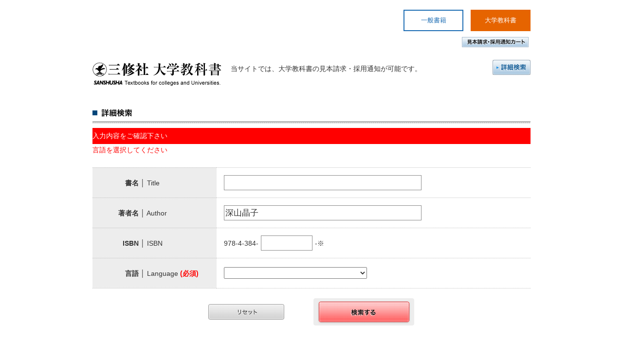

--- FILE ---
content_type: text/html;charset=UTF-8
request_url: https://www.sanshusha.co.jp/text/search_result.html?writer=%E6%B7%B1%E5%B1%B1%E6%99%B6%E5%AD%90
body_size: 22448
content:
<!doctype html>
<html lang="ja">
<head>
<meta charset="utf-8" />
<meta http-equiv="X-UA-Compatible" content="IE=edge,chrome=1" />
<meta http-equiv="imagetoolbar" content="no">
<meta name="viewport" content="width=device-width, initial-scale=1.0, minimum-scale=1.0" />
<meta name="format-detection" content="telephone=no" />
<meta name="description" content="" />
<title>詳細検索 ｜ 三修社 大学教科書</title>
<link rel="stylesheet" href="/textbook/cmn/style.css?v=1003" />
<!--[if lt IE 9]><script src="/textbook/cmn/html5shiv-printshiv.js"></script><![endif]-->
<script src="/textbook/cmn/main.js"></script>
<!-- Google Tag Manager -->
<script>(function(w,d,s,l,i){w[l]=w[l]||[];w[l].push({'gtm.start':
new Date().getTime(),event:'gtm.js'});var f=d.getElementsByTagName(s)[0],
j=d.createElement(s),dl=l!='dataLayer'?'&l='+l:'';j.async=true;j.src=
'https://www.googletagmanager.com/gtm.js?id='+i+dl;f.parentNode.insertBefore(j,f);
})(window,document,'script','dataLayer','GTM-PJVG7DT');</script>
<!-- End Google Tag Manager -->

<script type="text/javascript">

function doInit(){

 $('#search tr.lang .language').bind('change', function() {
		var selectedid=$(this).attr('value');
		if(selectedid == '129'){
			$('tr.lvl select').attr('disabled','');
			$('tr.lvl').css('display', 'table-row');
		} else {
			$('tr.lvl select').attr('disabled','disabled');
			$('tr.lvl').hide();
		}
		if(selectedid != '0'){
			$('tr.gnr ul').hide();
			$('tr.gnr ul.gnr' + selectedid).show();
			$('tr.gnr ul.gnr' + selectedid + 'checkbox').attr('disabled','');
			$('tr.gnr').css('display', 'table-row');
		} else {
			$('tr.gnr checkbox').attr('disabled','disabled');
			$('tr.gnr ul').hide();
			$('tr.gnr').hide();
		}
	});
	$('#search tr.lang .language').trigger('change');
}
$(window).load(doInit);

function doReset(){
 res=confirm("リセットします。よろしいですか？");
 if(res){
 	$('#frmSearch :input[name=name]').val("");
 	$('#frmSearch :input[name=writer]').val("");
	$('#frmSearch :input[name=isbn]').val("");
  	$('#frmSearch :input[name=mgen_id]').val("0");
  	$('#frmSearch :input[name=level1]').val("0");
  	$('#frmSearch :input[name=level2]').val("0");
	$('#frmSearch :input[name=level1]').val("0");
  	$("input:checkbox[@name^='sgen_ids']").removeAttr('checked');
 	$('#search tr.lang .language').trigger('change');
 }
}
</script>
</head>

<body id="search" class="jp">
<!-- Google Tag Manager (noscript) -->
<noscript><iframe src="https://www.googletagmanager.com/ns.html?id=GTM-PJVG7DT"
height="0" width="0" style="display:none;visibility:hidden"></iframe></noscript>
<!-- End Google Tag Manager (noscript) -->
<div class="main">
<header id="top">

<!-- ::: CommonHead ::: -->
<div class="ly_head">
	<div class="ly_head_inner">
		<!--<div class="ly_head_logo"><a href="/"><img src="/common/images/logo.png" alt="三修社 SANSHUSHA"></a></div>-->
		<ul class="ly_head_bookType">
			<li class="ly_head_bookType_item"><a class="ly_head_bookType_link ly_head_bookType_link__common" href="/">一般書籍</a></li>
			<li class="ly_head_bookType_item"><a class="ly_head_bookType_link ly_head_bookType_link__university active" href="/text/">大学教科書</a></li>
		</ul><!-- /.ly_head_bookType -->
	</div><!-- /.ly_head_inner -->
</div><!-- /.ly_head -->
<!-- ::: /CommonHead ::: -->

  
<nav>
<!--ul id="subnav">
<li id="sn01"><a href="/">一般向けの語学書などは三修社トップページへ</a></li-->
<!--li id="sn02"><a href="/textbook/about/sample.html">見本請求について</a></li>
<li id="sn03"><a href="/textbook/about/offer.html">採用通知について</a></li>
<li id="sn04"><a href="/textbook/about/help.html">使い方</a></li-->
<!--li id="sn05"><a href="/text/contact.html">お問い合わせ（語学教員専用）</a></li>
<li id="sn06"><a href="/company/">会社案内</a></li>
</ul--><!-- /sabnavi -->
<ul id="cartnav">
<li id="cn01"><a href="/text/cart.html">見本請求・採用通知カート</a></li>

</ul><!-- /cartnav -->
</nav><!-- /hdrbar -->

<div id="hdrlogo">
<h2><a href="/text/">三修社 大学教科書 SANSHUSHA Textbooks for colleges and Universities.</a></h2>

<p class="ability">当サイトでは、大学教科書の見本請求・採用通知が可能です。</p>

<!--section id="hdrsrch"-->
<!--<form action="/text/search_r.html" id="hs01">
<input type="text" name="keyword" id="hdrsrchkw" size="30" /><input type="submit" value="検索" id="hdrsrchbtn" />
</form>-->
<p id="hs02"><a id="hlsearch" href="/text/search.html">詳細検索</a></p>
<!--/section-->
</div>
  
</header>

<div id="contents">
<section id="single">
<article class="content group">

<section id="srch">
<h2><span>詳細検索</span></h2>

<form id="frmSearch" method="post" action="/text/search_r.html">


<div class="errhead">入力内容をご確認下さい</div>
<ul class="errmsg">
<li>言語を選択してください</li>
</ul>


<table class="data" summary="詳細検索" cellspacing="0">
<tbody>
<tr>
	<th><span class="thjp">書名</span><span class="then">&nbsp;│&nbsp;Title</span></th>
<td><input type="text" class="bookname" id="name" name="name" value=""></td>
</tr>
<tr>
<th><span class="thjp">著者名</span><span class="then">&nbsp;│&nbsp;Author</span></th>
<td><input type="text" value="深山晶子" class="author" id="writer" name="writer"></td>
</tr>
<tr>
<th><span class="thjp">ISBN</span><span class="then">&nbsp;│&nbsp;ISBN</span></th>
<td>978-4-384-<input type="number" value="" class="isbn" id="isbn" name="isbn">-※</td>
</tr>
<tr class="lang">
<th><span class="thjp">言語</span><span class="then">&nbsp;│&nbsp;Language <strong style="color:red">(必須)</strong></span></th>
<td>
<select class="language" id="mgen_id" name="mgen_id">
<option value="0" selected="selected">　</option>
<option value="190">英語 ENGLISH</option>
<option value="191">ドイツ語 Deutsch</option>
<option value="192">フランス語 Français</option>
<option value="193">スペイン語 Español</option>
<option value="194">中国語 中文</option>
<option value="200">日本語 JAPANESE</option>
<option value="195">教科書として使える一般書・専門書</option>
</select>
</td>
</tr>
<tr class="lvl">
<th><span class="thjp">難易度</span><span class="then">&nbsp;│&nbsp;Level</span></th>
<td>
<select class="level1" id="level1" name="level1">
<option value="0" selected="selected">　</option>
<option value="1">1</option>
<option value="2">2</option>
<option value="3">3</option>
<option value="4">4</option>
<option value="5">5</option>
<option value="6">6</option>
<option value="7">7</option>
<option value="8">8</option>
<option value="9">9</option>
<option value="10">10</option></select>
～
<select class="level2" id="level2" name="level2">
<option value="0" selected="selected">　</option>
<option value="1">1</option>
<option value="2">2</option>
<option value="3">3</option>
<option value="4">4</option>
<option value="5">5</option>
<option value="6">6</option>
<option value="7">7</option>
<option value="8">8</option>
<option value="9">9</option>
<option value="10">10</option></select>
</td>
</tr>
<tr class="gnr">
	<th><span class="thjp">カテゴリー</span><span class="then">&nbsp;│&nbsp;Category</span></th>
<td>


<ul class="gnr190">
<li><label><input type="checkbox" value="307" class="checkbox" id="sgen_ids1" name="sgen_ids"><input type="hidden" name="_sgen_ids" value="on"/>新刊教材 New Books</label></li>
<li><label><input type="checkbox" value="308" class="checkbox" id="sgen_ids2" name="sgen_ids"><input type="hidden" name="_sgen_ids" value="on"/>総合教材 Four Skills</label></li>
<li><label><input type="checkbox" value="309" class="checkbox" id="sgen_ids3" name="sgen_ids"><input type="hidden" name="_sgen_ids" value="on"/>リメディアル For Remedial Classes</label></li>
<li><label><input type="checkbox" value="310" class="checkbox" id="sgen_ids4" name="sgen_ids"><input type="hidden" name="_sgen_ids" value="on"/>リーディング Reading</label></li>
<li><label><input type="checkbox" value="311" class="checkbox" id="sgen_ids5" name="sgen_ids"><input type="hidden" name="_sgen_ids" value="on"/>リスニング Listening</label></li>
<li><label><input type="checkbox" value="312" class="checkbox" id="sgen_ids6" name="sgen_ids"><input type="hidden" name="_sgen_ids" value="on"/>文法 Grammar</label></li>
<li><label><input type="checkbox" value="313" class="checkbox" id="sgen_ids7" name="sgen_ids"><input type="hidden" name="_sgen_ids" value="on"/>ライティング Writing</label></li>
<li><label><input type="checkbox" value="314" class="checkbox" id="sgen_ids8" name="sgen_ids"><input type="hidden" name="_sgen_ids" value="on"/>スピーキング Speaking</label></li>
<li><label><input type="checkbox" value="315" class="checkbox" id="sgen_ids9" name="sgen_ids"><input type="hidden" name="_sgen_ids" value="on"/>プレゼンテーション・ディスカッション Presentation / Discussion</label></li>
<li><label><input type="checkbox" value="316" class="checkbox" id="sgen_ids10" name="sgen_ids"><input type="hidden" name="_sgen_ids" value="on"/>クリル CLIL</label></li>
<li><label><input type="checkbox" value="317" class="checkbox" id="sgen_ids11" name="sgen_ids"><input type="hidden" name="_sgen_ids" value="on"/>DVD・ビデオ DVD / VHS</label></li>
<li><label><input type="checkbox" value="318" class="checkbox" id="sgen_ids12" name="sgen_ids"><input type="hidden" name="_sgen_ids" value="on"/>発音 Pronunciation</label></li>
<li><label><input type="checkbox" value="319" class="checkbox" id="sgen_ids13" name="sgen_ids"><input type="hidden" name="_sgen_ids" value="on"/>TOEIC®/ TOEFL®/ IELTS</label></li>
<li><label><input type="checkbox" value="320" class="checkbox" id="sgen_ids14" name="sgen_ids"><input type="hidden" name="_sgen_ids" value="on"/>時事・メディア Current English</label></li>
<li><label><input type="checkbox" value="321" class="checkbox" id="sgen_ids15" name="sgen_ids"><input type="hidden" name="_sgen_ids" value="on"/>ビジネス Business</label></li>
<li><label><input type="checkbox" value="322" class="checkbox" id="sgen_ids16" name="sgen_ids"><input type="hidden" name="_sgen_ids" value="on"/>理工・科学・環境 Science / Engineering / Environment</label></li>
<li><label><input type="checkbox" value="323" class="checkbox" id="sgen_ids17" name="sgen_ids"><input type="hidden" name="_sgen_ids" value="on"/>医療・看護・福祉 Medical / Healthcare / Nursing / Welfare</label></li>
<li><label><input type="checkbox" value="324" class="checkbox" id="sgen_ids18" name="sgen_ids"><input type="hidden" name="_sgen_ids" value="on"/>経済・法律 Economics / Law</label></li>
<li><label><input type="checkbox" value="325" class="checkbox" id="sgen_ids19" name="sgen_ids"><input type="hidden" name="_sgen_ids" value="on"/>観光英語 Tourism</label></li>
<li><label><input type="checkbox" value="326" class="checkbox" id="sgen_ids20" name="sgen_ids"><input type="hidden" name="_sgen_ids" value="on"/>日本文化紹介 Japanese Culture</label></li>
<li><label><input type="checkbox" value="327" class="checkbox" id="sgen_ids21" name="sgen_ids"><input type="hidden" name="_sgen_ids" value="on"/>比較文化 Comparative Culture</label></li>
<li><label><input type="checkbox" value="328" class="checkbox" id="sgen_ids22" name="sgen_ids"><input type="hidden" name="_sgen_ids" value="on"/>アメリカ American</label></li>
<li><label><input type="checkbox" value="329" class="checkbox" id="sgen_ids23" name="sgen_ids"><input type="hidden" name="_sgen_ids" value="on"/>イギリス British</label></li>
<li><label><input type="checkbox" value="330" class="checkbox" id="sgen_ids24" name="sgen_ids"><input type="hidden" name="_sgen_ids" value="on"/>エッセイ・読み物 Essay</label></li>
<li><label><input type="checkbox" value="331" class="checkbox" id="sgen_ids25" name="sgen_ids"><input type="hidden" name="_sgen_ids" value="on"/>文学 Novel</label></li>
<li><label><input type="checkbox" value="370" class="checkbox" id="sgen_ids26" name="sgen_ids"><input type="hidden" name="_sgen_ids" value="on"/>専門書</label></li>
</ul>


<ul class="gnr191">
<li><label><input type="checkbox" value="332" class="checkbox" id="sgen_ids27" name="sgen_ids"><input type="hidden" name="_sgen_ids" value="on"/>新刊 Neue Bücher</label></li>
<li><label><input type="checkbox" value="333" class="checkbox" id="sgen_ids28" name="sgen_ids"><input type="hidden" name="_sgen_ids" value="on"/>総合教材（初級総合） Kommunikation / Ausdrücke</label></li>
<li><label><input type="checkbox" value="335" class="checkbox" id="sgen_ids29" name="sgen_ids"><input type="hidden" name="_sgen_ids" value="on"/>文法 Grammatik</label></li>
<li><label><input type="checkbox" value="334" class="checkbox" id="sgen_ids30" name="sgen_ids"><input type="hidden" name="_sgen_ids" value="on"/>文法読本 Lesetext mit Grammatik</label></li>
<li><label><input type="checkbox" value="336" class="checkbox" id="sgen_ids31" name="sgen_ids"><input type="hidden" name="_sgen_ids" value="on"/>中級総合 Mittelstufe</label></li>
<li><label><input type="checkbox" value="337" class="checkbox" id="sgen_ids32" name="sgen_ids"><input type="hidden" name="_sgen_ids" value="on"/>作文 Satzübungen</label></li>
<li><label><input type="checkbox" value="338" class="checkbox" id="sgen_ids33" name="sgen_ids"><input type="hidden" name="_sgen_ids" value="on"/>読み物 Lesestücke</label></li>
<li><label><input type="checkbox" value="339" class="checkbox" id="sgen_ids34" name="sgen_ids"><input type="hidden" name="_sgen_ids" value="on"/>DVD・ビデオ DVD / Video</label></li>
</ul>


<ul class="gnr192">
<li><label><input type="checkbox" value="340" class="checkbox" id="sgen_ids35" name="sgen_ids"><input type="hidden" name="_sgen_ids" value="on"/>新刊教材 nouveaux livres</label></li>
<li><label><input type="checkbox" value="341" class="checkbox" id="sgen_ids36" name="sgen_ids"><input type="hidden" name="_sgen_ids" value="on"/>総合教材 communication</label></li>
<li><label><input type="checkbox" value="342" class="checkbox" id="sgen_ids37" name="sgen_ids"><input type="hidden" name="_sgen_ids" value="on"/>初級文法読本 grammaire et lecture</label></li>
<li><label><input type="checkbox" value="343" class="checkbox" id="sgen_ids38" name="sgen_ids"><input type="hidden" name="_sgen_ids" value="on"/>文法 grammaire</label></li>
<li><label><input type="checkbox" value="344" class="checkbox" id="sgen_ids39" name="sgen_ids"><input type="hidden" name="_sgen_ids" value="on"/>中級総合教材 communication pour les intermédiaires</label></li>
<li><label><input type="checkbox" value="345" class="checkbox" id="sgen_ids40" name="sgen_ids"><input type="hidden" name="_sgen_ids" value="on"/>作文 écriture</label></li>
<li><label><input type="checkbox" value="346" class="checkbox" id="sgen_ids41" name="sgen_ids"><input type="hidden" name="_sgen_ids" value="on"/>読み物 lire</label></li>
<li><label><input type="checkbox" value="347" class="checkbox" id="sgen_ids42" name="sgen_ids"><input type="hidden" name="_sgen_ids" value="on"/>DVD・ビデオ DVD / Vidéo</label></li>
</ul>


<ul class="gnr193">
<li><label><input type="checkbox" value="348" class="checkbox" id="sgen_ids43" name="sgen_ids"><input type="hidden" name="_sgen_ids" value="on"/>新刊教材 nuevos libros</label></li>
<li><label><input type="checkbox" value="349" class="checkbox" id="sgen_ids44" name="sgen_ids"><input type="hidden" name="_sgen_ids" value="on"/>総合教材 comunicación</label></li>
<li><label><input type="checkbox" value="351" class="checkbox" id="sgen_ids45" name="sgen_ids"><input type="hidden" name="_sgen_ids" value="on"/>文法 gramática</label></li>
<li><label><input type="checkbox" value="352" class="checkbox" id="sgen_ids46" name="sgen_ids"><input type="hidden" name="_sgen_ids" value="on"/>中級 nivel intermedio</label></li>
</ul>


<ul class="gnr194">
<li><label><input type="checkbox" value="354" class="checkbox" id="sgen_ids47" name="sgen_ids"><input type="hidden" name="_sgen_ids" value="on"/>初級教材</label></li>
<li><label><input type="checkbox" value="355" class="checkbox" id="sgen_ids48" name="sgen_ids"><input type="hidden" name="_sgen_ids" value="on"/>初級後期</label></li>
<li><label><input type="checkbox" value="356" class="checkbox" id="sgen_ids49" name="sgen_ids"><input type="hidden" name="_sgen_ids" value="on"/>中級総合教材</label></li>
<li><label><input type="checkbox" value="357" class="checkbox" id="sgen_ids50" name="sgen_ids"><input type="hidden" name="_sgen_ids" value="on"/>読み物</label></li>
</ul>


<ul class="gnr200">
<li><label><input type="checkbox" value="371" class="checkbox" id="sgen_ids51" name="sgen_ids"><input type="hidden" name="_sgen_ids" value="on"/>コースブック</label></li>
<li><label><input type="checkbox" value="372" class="checkbox" id="sgen_ids52" name="sgen_ids"><input type="hidden" name="_sgen_ids" value="on"/>JLPT日本語能力試験</label></li>
<li><label><input type="checkbox" value="374" class="checkbox" id="sgen_ids53" name="sgen_ids"><input type="hidden" name="_sgen_ids" value="on"/>介護看護の日本語</label></li>
<li><label><input type="checkbox" value="373" class="checkbox" id="sgen_ids54" name="sgen_ids"><input type="hidden" name="_sgen_ids" value="on"/>単語・熟語集</label></li>
<li><label><input type="checkbox" value="375" class="checkbox" id="sgen_ids55" name="sgen_ids"><input type="hidden" name="_sgen_ids" value="on"/>その他</label></li>
</ul>


<ul class="gnr195">
<li><label><input type="checkbox" value="358" class="checkbox" id="sgen_ids56" name="sgen_ids"><input type="hidden" name="_sgen_ids" value="on"/>異文化コミュニケーション</label></li>
<li><label><input type="checkbox" value="359" class="checkbox" id="sgen_ids57" name="sgen_ids"><input type="hidden" name="_sgen_ids" value="on"/>文化</label></li>
<li><label><input type="checkbox" value="360" class="checkbox" id="sgen_ids58" name="sgen_ids"><input type="hidden" name="_sgen_ids" value="on"/>文学</label></li>
<li><label><input type="checkbox" value="361" class="checkbox" id="sgen_ids59" name="sgen_ids"><input type="hidden" name="_sgen_ids" value="on"/>政治</label></li>
<li><label><input type="checkbox" value="362" class="checkbox" id="sgen_ids60" name="sgen_ids"><input type="hidden" name="_sgen_ids" value="on"/>教育</label></li>
<li><label><input type="checkbox" value="363" class="checkbox" id="sgen_ids61" name="sgen_ids"><input type="hidden" name="_sgen_ids" value="on"/>英語</label></li>
<li><label><input type="checkbox" value="364" class="checkbox" id="sgen_ids62" name="sgen_ids"><input type="hidden" name="_sgen_ids" value="on"/>観光英検</label></li>
<li><label><input type="checkbox" value="365" class="checkbox" id="sgen_ids63" name="sgen_ids"><input type="hidden" name="_sgen_ids" value="on"/>ポルトガル語</label></li>
<li><label><input type="checkbox" value="366" class="checkbox" id="sgen_ids64" name="sgen_ids"><input type="hidden" name="_sgen_ids" value="on"/>イタリア語</label></li>
<li><label><input type="checkbox" value="367" class="checkbox" id="sgen_ids65" name="sgen_ids"><input type="hidden" name="_sgen_ids" value="on"/>ロシア語</label></li>
<li><label><input type="checkbox" value="368" class="checkbox" id="sgen_ids66" name="sgen_ids"><input type="hidden" name="_sgen_ids" value="on"/>韓国語</label></li>
<li><label><input type="checkbox" value="369" class="checkbox" id="sgen_ids67" name="sgen_ids"><input type="hidden" name="_sgen_ids" value="on"/>日本語</label></li>
</ul>

</td>
</tr>
</tbody>
</table>
<p class="btn"><a href="#" onclick="doReset();return false;" class="rstbtn">リセット</a>

<span class="submit-wrap"><input type="submit" value="検索する" class="submitbtn" style="border:0;"/></span>
</p>

</form>

</section><!-- /srch -->

</article>
</section><!-- /single -->
</div><!-- /contents -->
</div>

<footer id="footer">

  

<section id="ftrlink" class="group">
<ul>
<li><a href="/text/english.html">英語教科書</a></li>
<li><a href="/text/german.html">ドイツ語教科書</a></li>
<li><a href="/text/french.html">フランス語教科書</a></li>
<li><a href="/text/spanish.html">スペイン語教科書</a></li>
<li><a href="/text/chinese.html">中国語教科書</a></li>
<li><a href="/text/onsei/index.html">教科書音声ページ</a></li>
</ul>
<ul>
<p style="color: #FFF;font-size: 14px;font-weight: bold;margin-bottom: auto;">教科書カタログデジタル版</p>
<!--li><a href="/textbook/about/sample.html">見本請求について</a></li>
<li><a href="/textbook/about/offer.html">採用通知について</a></li>
<li><a href="/textbook/about/help.html">使い方</a></li-->
<li><a href="/textbook/catalog/english2026/?detailFlg=0" target="_blank">英語教科書</a></li>
<li><a href="/textbook/catalog/deutsch2026/?detailFlg=0" target="_blank">ドイツ語教科書</a></li>
<li><a href="/textbook/catalog/francais2026/?detailFlg=0" target="_blank">フランス語教科書</a></li>
<li><a href="/textbook/catalog/espanol2026/?detailFlg=0" target="_blank">スペイン語教科書</a></li>
<li><a href="/textbook/catalog/chinese2026/?detailFlg=0" target="_blank">中国語教科書</a></li>
<li><a href="/textbook/catalog/japanese2025/?detailFlg=0" target="_blank">日本語教材</a></li>
<li><a href="/2025-2026pubinfo/?detailFlg=0" target="_blank">2025-2026出版案内</a></li>
</ul>
<ul>
<li><a href="/text/search.html">詳細検索</a></li>
<li><a href="/text/mihon.html">QUICK見本請求</a></li>
<li><a href="/text/saiyo.html">QUICK採用通知</a></li>
<li><a href="/text/contact.html">お問い合わせ（語学教員専用）</a></li>
<li><a href="https://forms.gle/pVnUooy3AGtpdEuMA" target="_blank">メールマガジン登録</a></li>
</ul>
<ul>
<li><a href="/privacy.html">プライバシーポリシー</a></li>
<li><a href="/sitepolicy.html#a03">著作権</a></li>
<li><a href="/company.html">会社案内</a></li>
<li><a href="/aboutorder.html#a02" target="_blank">購入のご案内</a></li>
<li><a href="/">三修社トップページ</a></li>
</ul>
</section><!-- /ftrlink -->

<div id="ftrrights">
<p class="copyright">Copyright © 1996-2018 Sanshusha Co.,Ltd. All rights reserved</p>
</div><!-- /ftrrights -->


  

</footer>


</body>
</html>


--- FILE ---
content_type: text/css
request_url: https://www.sanshusha.co.jp/textbook/cmn/style.css?v=1003
body_size: 79139
content:
@charset "UTF-8";

/*
 * Based on Gridless version 2.0
 * http://thatcoolguy.github.com/gridless-boilerplate/
 */

/* HTML5 display definitions
---------------------------------------- */
article, aside, details, figcaption, figure, footer, header, hgroup, menu, nav, section, dialog {
	display: block;
}
audio, canvas, video {
	display: inline-block;
	*display: inline;
	*zoom: 1;
}
audio:not([controls]) {
	display: none;
}
[hidden] {
	display: none;
	visibility: hidden;
}

/* Base structure
---------------------------------------- */
html {
	height: 100%;
	font-size: 62.5%;
	/*overflow-y: scroll;*/
	-webkit-tap-highlight-color: rgba(0,0,0,0);
	-webkit-text-size-adjust: 100%;
	-ms-text-size-adjust: 100%;
}
body {
	margin: 0 auto;
	min-height: 100%;
}
body, button, input, select, textarea {
	font-size: 1.2em; /* 10px */
	line-height: 2.3; /* 23px */
	font-family:"メイリオ", "ヒラギノ角ゴ Pro W3", "Hiragino Kaku Gothic Pro", Meiryo, "ＭＳ Ｐゴシック", osaka, sans-serif;
	color: #333;
}
p, blockquote, q, pre, address, hr, code, samp, dl, ol, ul, th, td, fieldset, menu, h6, img, figcaption, button, hr {
	font-size: 1.2em; /* 12px */
	line-height: 1.6667em; /* 20px */
	margin: 0 0 1.6667em;
}

h1, h2, h3, h4, h5, h6 {
	font-weight: bold;
}
h1 {
	font-size: 5.6em;
	line-height: 1.2321em;
	margin: 0 0 0.4107em;
}
h2 {
	font-size: 3.7em;
	line-height: 1.2432em;
	margin: 0 0 0.6216em;
}
h3 {
	font-size: 2.8em;
	line-height: 1.6429em;
	margin: 0 0 0.8214em;
}
h4 {
	font-size: 2.1em;
	line-height: 1.0952em;
	margin: 0 0 1.0952em;
}
h5 {
	font-size: 1.8em;
	line-height: 1.2778em;
	margin: 0 0 1.2778em;
}
small {
	font-size: 0.8em;
}

pre {
	white-space: pre;
	white-space: pre-wrap;
	word-wrap: break-word;
}
pre, code, kbd, samp {
	font: 1.2em/1.6429em Menlo, Consolas, 'DejaVu Sans Mono', Monaco, 'Courier New', Courier, monospace;
}

/* Tables
---------------------------------------- */
table {
	border-collapse: collapse;
	border-spacing: 0;
}
caption, th {
	text-align: left;
}

/* Forms
---------------------------------------- */
form {
	margin: 0;
}
fieldset {
	border: 0;
	padding: 0;
}
textarea {
	overflow: auto;
	vertical-align: top;
}
legend {
	border: 0;
	*margin-left: -7px;
}
button, input, select, textarea {
	vertical-align: baseline;
	*vertical-align: middle;
}
button, input {
	line-height: normal;
	*overflow: visible;
}
button, input[type="button"], input[type="reset"], input[type="submit"] {
	cursor: pointer;
	-webkit-appearance: button;
}
input[type="checkbox"], input[type="radio"] {
	box-sizing: border-box;
}
input[type="search"] {
	-webkit-appearance: textfield;
	-moz-box-sizing: content-box;
	-webkit-box-sizing: content-box;
	box-sizing: content-box;
}
input[type="search"]::-webkit-search-decoration {
	-webkit-appearance: none;
}
input[type="hidden"] {
	display: none;
	margin: 0;
}
button::-moz-focus-inner, input::-moz-focus-inner {
	border: 0;
	padding: 0;
}
label{cursor:pointer;}
/* for IE6/7 bug fix */
table button, table input { 
	_overflow: hidden;
}


/* Quotes
---------------------------------------- */
blockquote, q {
	quotes: none;
}
blockquote:before, blockquote:after, q:before, q:after {
	content: '';
	content: none;
}
blockquote, q, cite {
	font-style: italic;
}
blockquote {
	padding-left: 1.625em;
	border-left: 1px solid #ddd;
}
blockquote > p {
	padding: 0;
}

/* Lists
----------------------------------------
ul, ol {
	list-style-position: inside;
	padding: 0;
}
li ul, li ol {
	margin: 0 1.625em;
}
dl dd {
	margin-left: 1.625em;
}
*/
ul, ol {
	list-style:none outside;
	padding: 0;
}
li {
	list-style:none outside;
	vertical-align:top;
}

/* Links
---------------------------------------- */
a:focus {
	outline: thin dotted;
}
a:hover, a:active {
	outline: none;
}

/* Figures
---------------------------------------- */
figure {
	margin: 0;
}

/* Embedded content
---------------------------------------- */

img, object, video {
	max-width: 100%;
	max-width : none\0/;
	*max-width : 100%;
}
img {
	border: 0;
	-ms-interpolation-mode: bicubic;
}
/* for IE9 bug */
svg:not(:root) {
	overflow: hidden;
}

/* Abbreviations
---------------------------------------- */
abbr[title], dfn[title] {
	border-bottom: 1px dotted;
	cursor: help;
}

/* Marked/inserted/deleted text
---------------------------------------- */
mark {
	background: #ff0;
}
ins {
	text-decoration: none;
	background: #ff9;
}
del {
	text-decoration: line-through;
}

/* Others
---------------------------------------- */
hr {
	display: block;
	height: 1px;
	border: 0;
	border-bottom: 1px solid #ddd;
}
strong, b, dt {
	font-weight: bold;
}
dfn {
	font-style: italic;
}
var, address {
	font-style: normal;
}
sub, sup {
	font-size: 0.625em;
	line-height: 0;
	position: relative;
	vertical-align: baseline;
}
sup {
	top: -0.5em;
}
sub {
	bottom: -0.25em;
}

/* clearfix , semantically titled with 'group'
---------------------------------------- */
.group:before, .group:after {
	content: "";
	display: table;
}
.group:after {
	clear: both;
}
.group {
	*zoom: 1;
}




/* Primary styles
---------------------------------------- */

/* -- Base ---------------------------------------------- */
html {}
body {
	text-align:center;
}

body {
	display: flex;
	flex-direction: column;
}

a, a:visited {
	text-decoration: none;
	color: #2096e8;
}

a:hover, a:visited:hover {
	text-decoration: underline;
	color:#2096e8;
}

.main {
	flex: 1 0 auto;
}

input[type="text"],
input[type="search"],
input[type="email"],
input[type="number"],
textarea,
input[type="submit"],
input[type="button"]{
border-radius: 0;
-webkit-appearance: none;
-moz-appearance: none;
appearance: none;
}

input[type="text"],
input[type="search"],
input[type="email"],
input[type="number"],
textarea {
background: #fff;
border: 1px solid #8c8c8c;
padding: 2px;
line-height: 1.5em;
}

/* -- HEADER ---------------------------------------------- */
#top > nav {
	max-width: 900px;
	margin: 1em auto 0;
	overflow: hidden;
}

#top{
	padding: 0 0 1em;
	margin:0 auto;
	text-align:left;
}

/*-- HDR BAR -- */
#cartnav{
	float: right;
	margin: 0;
}
#cartnav li{
	float:left;
}
#cartnav li a{
	text-indent:-9999px;
	display:block;
	background-color:transparent;
	background-repeat:no-repeat;
	background-image:url(../img/hdr_cn.png);
	height:21px;
	border: 0;
}
#cartnav li#cn01{padding-right:4px;}
#cartnav li#cn01 a      {background-position:   0px 0px; width:137px;}
#cartnav li#cn01 a:hover{background-position:-214px 0px; width:137px;}
#cartnav li#cn02 a      {background-position:-141px 0px; width:69px;}
#cartnav li#cn02 a:hover{background-position:-355px 0px; width:69px;}

/*-- LOGO -- */
#hdrlogo {	
	max-width: 900px;
	overflow: hidden;
	margin: 1em auto 0;
}
#hdrlogo h2{
	float: left;
	margin-right: 1.5rem;
	/*position:absolute;
	top:67px;
	left:0px;
	width:265px;
	height:50px;*/
}
#hdrlogo h2 a{
	display:block;
	width:265px;
	height:50px;
	border: 0;
	text-indent:-9999px;
	background:transparent url(../img/hdr_logo.png) 0 0 no-repeat;
}
#hdrlogo h1.genre,
#hdrlogo h2.genre{
	/*position:absolute;
	top:67px;
	left:282px;*/
	float: left;
	width:204px;
	height:50px;
	text-indent:-9999px;
	background-color:transparent;
	background-repeat:no-repeat;
	background-position: 0 0;
}
#hdrlogo #english{background-image:url(../img/hdr_lang_english.png);}
#hdrlogo #german{background-image:url(../img/hdr_lang_german.png);}
#hdrlogo #french{background-image:url(../img/hdr_lang_french.png);}
#hdrlogo #spanish{background-image:url(../img/hdr_lang_spanish.png);}
#hdrlogo #chinese{background-image:url(../img/hdr_lang_chinese.png);}

.ability {
	float: left;
/*	background: transparent url(../img/hdr_cpy.png) 0 0 no-repeat;
	text-indent: -9999px;
	width: 183px;
	height: 50px;*/
	margin: 1.5em 0.3em;
    max-width: 400px;
    font-size: 14px;
}

/*-- SEARCH -- */
#hdrsrch{

}
#hdrsrchkw{
	position:absolute;
	top:15px;
	left:31px;
	font-size:12px;
	line-height:1em;
	padding:1px;
	width:197px;
	height:16px;
	background:#fff url(../img/hdr_srch_kwbk.png) 3px 3px no-repeat;
	vertical-align: top;
}
#hdrsrchbtn{
	position:absolute;
	top:12px;
	left:240px;
	text-indent:-9999px;
	*padding-top:18px;
	width:46px;
	height:27px;
	background:transparent url(../img/hdr_srch_btn.png) 0px -2px no-repeat;
	border:none;
	cursor:pointer;cursor:hand;
	vertical-align: top;
}
#hdrsrchbtn,x:-moz-any-link{padding-top:4px;*padding-top:18px;}
#hdrsrchbtn:hover{background-position:0px -33px;}
#hs02{
	width:78px;
	height:31px;
	float: right;
	margin-top: 1em;
}
#hs02 a{
	display:block;
	text-indent:-9999px;
	width:78px;
	height:31px;
	background:transparent url(../img/hdr_srch_btn.png) -54px 0px no-repeat;
	border:none;
}
#hs02 a:hover{background-position:-54px -31px;}

@media screen and (max-width:900px) {
	#top > nav {
		margin: 1em;
	}
}

@media screen and (max-width:480px){
	#hdrlogo h2 {
    margin-right: 1rem;
		margin-bottom: 0;
	}
	
	#hdrlogo h2 a {
		background-size: cover;
		height: 25px;
		width: 133px;
	}
	
	#hdrlogo h1.genre, #hdrlogo h2.genre {
		width: 102px;
    height: 25px;
		background-size: cover;
		margin-bottom: 0;
	}
	
	#hdrlogo h1.genre + #hs02,
	#hdrlogo h2.genre + #hs02 {
		margin: 0;
	}
}

/*-- FOOTER ---------------------------------------------- */
#footer{
	clear:both;
	position:relative;
	margin:auto auto 0;
	background:#2096e8 url(../img/line_pattern.png) 50% 0% repeat-x;
	width: 100%;
}

#ftrlink{
	position:relative;
	text-align:left;
	margin:0 auto;
	max-width:900px;
	padding:0 0 20px 20px;
}

#ftrlink a {color: #fff; text-decoration: none;}
#ftrlink a:visited {color: #fff;}
#ftrlink a:hover, 
#ftrlink a:visited:hover {color:#fff; text-decoration: underline;}

#ftrlink ul{
	float:left;
	width: 190px;
	margin:20px 0 0;
	padding-left:14px;
	border-left: 1px solid #1a80c7;
	font-size: 1.2em;
}

#ftrlink ul li{
	margin:5px 0 5px 0;
}

#ftrlink ul li a{
	background:transparent url(../img/ftr_arw.png) 0px 4px no-repeat;
	padding-left:10px;
}
#ftrlink ul li.fst{
	width: 300px;
	margin-left: 0px;
}

#ftrrights{
	background-color:#0b314c;
}

#ftrrights p{
	text-align:center;
	margin:0 auto;
	padding:5px 0 15px;
	color: #afafaf;
	font-size: 1.0em;
}



/* -- CONTENTS ---------------------------------------------- */
#contents{
	max-width:900px;
	height:100%;
	margin:0 auto;
	padding:0 0 20px;
	text-align:left;
	display: flex;
	justify-content: space-between;
}

#contents .content h2{
	height: 30px;
	margin: 40px 0 22px;
	background:#fff url(../img/line_pattern.png) 0% 100% repeat-x;
}
#contents .content h2 span{
	display:block;
	text-indent: -9999px;
	height: 26px;
	border-bottom:1px solid #545454;
	background-color: transparent;
	background-position: 0px 0px;
	background-repeat: no-repeat;
}

#single{
	margin:8px 0 0;
	padding:0px 0 40px;
	text-align:left;
	/* border-top:1px solid #545454; */
	width: 100%;
}

#single2{
	margin:8px 0 0;
	padding:0;
	width:722px;
	text-align:left;
	/* border-top:1px solid #545454; */
	/* border-top:1px solid #545454; */
}

#contents table.data{
	margin:0 0 5px;
	width: 100%;
	border-collapse: collapse;
	border-top:1px dotted #bbb;
	table-layout: fixed;
}
#contents table.data thead th{
	background-color:#ededed;
	padding:10px 10px 8px;
	box-sizing: border-box;
}
#contents table.data tbody td,
#contents table.data tbody th{
	padding:10px 10px 8px;
	border-bottom:1px dotted #bbb;
}

@media screen and (max-width:900px){
	#contents {
		margin: 0 1em;
		flex-direction: column;
		display: block;
	}
	#single2 {
		width: 100%;
	}
}

/* -- SIDE ---------------------------------------------- */
#sub{
	width: 152px;
	text-align: left;
	background-color: transparent;
	/* border-top:1px solid #545454; */
	/*border-bottom:1px solid #545454;*/
	margin-top:8px;
	padding-bottom:1px;
}
#genrefeature{
	/* padding-top:23px; */
}
#genrefeature li{
	margin-bottom: 5px;
}
#genrefeature li a{
	display:block;
	height: 22px;
	width: 122px;
	padding:4px 5px 0px 25px;
	background:#fff url(../img/sub_btnbk.png) 0px 0px no-repeat;
}
#genrenav{
	margin:0px;
	border-top:1px solid #545454;
	border-bottom:1px solid #545454;
	padding:5px 0;
	line-height: 1.2em;
}

#genrenav li{
	border-top:1px dotted #8c8c8c;
}
#genrenav li.fst{
	border-top:none;
}
#genrenav li a{
	display: block;
	padding:5px 5px 4px 25px;
	background:#fff url(../img/sub_arw.png) 7px 6px no-repeat;
}

@media screen and (max-width:900px){
	#sub {
		width: 100%;
	}
}


/* -- MAIN ---------------------------------------------- */
#main{
	margin:8px 0 0;
	padding:0;
	width:722px;
	text-align:left;
	/* border-top:1px solid #545454; */
}

#main .content{
	width:722px;
}
#main .bl_breadcrumb {
    width: 1200px;
    margin: 0 auto 25px;
}
#main .bl_breadcrumb .bl_breadcrumb_list {
    font-size: 0;
}
#main .bl_breadcrumb .bl_breadcrumb_list .it_breadcrumb_list_item {
    display: inline-block;
    color: #6482a0;
    font-size: 13px;
    margin-left: 3px;
}
#main .bl_breadcrumb .bl_breadcrumb_list .it_breadcrumb_list_item >a {
    color: #2096e8;
    font-size: 13px;
    text-decoration: none;
}
#main .bl_breadcrumb .bl_breadcrumb_list .it_breadcrumb_list_item:last-child {
    color: #222;
}
#main .bl_breadcrumb .bl_breadcrumb_list .it_breadcrumb_list_item::after {
    display: inline-block;
    margin-left: 3px;
    content: ">";
}
#main .bl_breadcrumb .bl_breadcrumb_list .it_breadcrumb_list_item:last-child::after {
    content: none;
}
#main h1.genre,
#main h2.genre{
	text-indent: -9999px;
	margin:0 0 3em 0;
	height: 18px;
	font-size:1.0em;
	background-color:transparent;
	background-repeat:no-repeat;
	background-position:0px 0px;
}

#main h1#english,
#main h2#english{background-image:url(../img/lang_h1_english.png);}
#main h1#german,
#main h2#german{background-image:url(../img/lang_h1_german.png);}
#main h1#french,
#main h2#french{background-image:url(../img/lang_h1_french.png);}
#main h1#spanish,
#main h2#spanish{background-image:url(../img/lang_h1_spanish.png);}
#main h1#chinese,
#main h2#chinese{background-image:url(../img/lang_h1_chinese.png);}

@media screen and (max-width:900px){
	#main,
	#main .content {
		width: 100%;
	}
}

/* -- INDEX ---------------------------------------------- */
#index #hdrlogo {
	margin: 2em auto 0;
}

#index #hdrlogo h1{
	width:341px;
	height:61px;
	text-indent:-9999px;
	background: transparent url(../img/top_hdr_logo.png) 0 0 no-repeat;
	float: left;
}
/*
#index #hdrsrch{
	position:absolute;
	background:transparent url(../img/top_hdr_srch_bk.png) 0 0 no-repeat;
}
#index #hdrsrchkw{
	width:277px;
}
#index #hdrsrchbtn{
	left:320px;
}
*/
#index #contents p.lead{
	border-top:1px solid #545454;
	border-bottom:1px solid #545454;
	padding:10px;
}
#index #contents ul.gengo{
	max-width:888px;
	margin:40px 6px 80px;
	display: flex;
	flex-wrap: wrap;
	justify-content: space-between;
	overflow:auto;_overflow:visible;zoom:1;/*\*//*/overflow:hidden;/**/
}
#index #contents ul.gengo li{
	width:288px;
	height:116px;
	margin:0 0 15px 0;
	background:#fff url(../img/top_btn_bk.png) 0 0 no-repeat;
	position: relative;
}
#index #contents ul.gengo li:last-child {
/*	margin-right: 300px;*/
}
#index #contents ul.gengo li a{
	text-indent:-9999px;
	display:block;
	width:262px;
	height:90px;
	background-color:transparent;
	background-repeat:no-repeat;
	background-image:url(../img/top_btn.png);
	border: 0;
	position: absolute;
	left: 13px;
	top: 13px;
}
#index #contents ul.gengo li#eng a      {background-position:   0px    0px;}
#index #contents ul.gengo li#eng a:hover{background-position:   0px -180px;}
#index #contents ul.gengo li#ger a      {background-position:-262px    0px;}
#index #contents ul.gengo li#ger a:hover{background-position:-262px -180px;}
#index #contents ul.gengo li#fre a      {background-position:-524px    0px;}
#index #contents ul.gengo li#fre a:hover{background-position:-524px -180px;}
#index #contents ul.gengo li#spa a      {background-position:   0px  -90px;}
#index #contents ul.gengo li#spa a:hover{background-position:   0px -270px;}
#index #contents ul.gengo li#chi a      {background-position:-262px  -90px;}
#index #contents ul.gengo li#chi a:hover{background-position:-262px -270px;}
#index #contents ul.gengo li#jpn a      {background-position:-262px  -540px;}
#index #contents ul.gengo li#jpn a:hover{background-position:-262px -630px;}
#index #contents ul.gengo li#oth a      {background-position:-524px  -90px;}
#index #contents ul.gengo li#oth a:hover{background-position:-524px -270px;}
#index #contents ul.gengo li#quickMihon a      {background-position:-262px  -360px;}
#index #contents ul.gengo li#quickMihon a:hover{background-position:-262px -450px;}
#index #contents ul.gengo li#quickSaiyo a      {background-position:-524px  -360px;}
#index #contents ul.gengo li#quickSaiyo a:hover{background-position:-524px -450px;}
#index #contents ul.gengo li#onseiSite a      {background-position:0px  -360px;}
#index #contents ul.gengo li#onseiSite a:hover{background-position:0px -450px;}
#index #contents ul.gengo li#textDigi a      {background-position:0px  -540px;}
#index #contents ul.gengo li#textDigi a:hover{background-position:0px -630px;}

/*教科書トップお知らせ設置*/
section.bl_sect.un_news { margin-bottom: 35px; }
section.bl_sect.un_news .bl_sect_inner { padding-left: 6px; }
section.bl_sect.un_news .un_news_item_wrapper {display: -webkit-box; display: -ms-flexbox; display: flex; align-items: center; justify-content: space-between; position: relative; padding-left: 170px; background: #fff; -webkit-box-pack: justify; -ms-flex-pack: justify; -webkit-box-align: center; -ms-flex-align: center; border: 1px solid #d7d7d7; }
section.bl_sect.un_news .un_news_ttl {position: absolute; top: -8px; left: -6px;  width: 130px; height: 40px !important; padding-left: 8px; background: #e66400 !important; color: #fff; font-size: 17px; line-height: 40px; text-align: center; letter-spacing: 2px; }
section.bl_sect.un_news .un_news_ttl::before,
section.bl_sect.un_news .un_news_ttl::after {display: block; content: "";  }
section.bl_sect.un_news .un_news_ttl::before {position: absolute; top: -4px;left: 0;  border-right: 6px solid #e66400; border-top: 4px solid transparent; border-bottom: none;  }
section.bl_sect.un_news .un_news_ttl::after {position: absolute; top: 0;right: -17px;  border-left: 17px solid #e66400; border-top: 20px solid transparent; border-bottom: 20px solid transparent;  }
section.bl_sect.un_news .un_news_detailBtn {order: 1; width: 180px; -webkit-box-ordinal-group: 2; -ms-flex-order: 1;  }
section.bl_sect.un_news .un_news_detailBtn .un_news_detailBtn_item {display: block;  width: 160px; height: 40px; margin-right: 10px; border: 1px solid #e66400; border-radius: 20px; background: #fff; color: #e66400; font-size: 13px; line-height: 38px; text-align: center; text-decoration: none; transition: opacity 0.3s;-webkit-transition: opacity 0.3s;  }
section.bl_sect.un_news .un_news_detailBtn .un_news_detailBtn_item:hover { opacity: 0.7; }
section.bl_sect.un_news .un_news_list_block {width: 100%; padding: 16px 0 6px;  }
section.bl_sect.un_news .un_news_list_block .un_news_list_wrap { margin:auto 0; }
section.bl_sect.un_news .un_news_list_block .un_news_list_wrap .un_news_list_item { margin-bottom: 10px !important; background: none !important; }
section.bl_sect.un_news .un_news_list_block .un_news_list_wrap .un_news_list_item .un_news_list_date { display: inline-block; vertical-align: top; margin:auto 0 !important; }
section.bl_sect.un_news .un_news_list_block .un_news_list_wrap .un_news_list_item .un_news_list_date::after { content: "/"; }
section.bl_sect.un_news .un_news_list_block .un_news_list_wrap .un_news_list_item .un_news_list_cat { display: inline-block; vertical-align: top; margin:auto 0 !important; }
section.bl_sect.un_news .un_news_list_block .un_news_list_wrap .un_news_list_item .un_news_list_cat::after { content: "/"; }

section.bl_sect.un_news .un_news_list_block .un_news_list_wrap .un_news_list_item .un_news_list_txt { display: inline-block; max-width: 550px;vertical-align: top; margin:auto 0 !important; }
section.bl_sect.un_news .un_news_list_block .un_news_list_wrap .un_news_list_item .un_news_list_txt >a { /*color: #000;*/ text-decoration: none; transition: opacity 0.3s;-webkit-transition: opacity 0.3s; background-image: none !important; position: unset !important; }
section.bl_sect.un_news .un_news_list_block .un_news_list_wrap .un_news_list_item .un_news_list_txt >a:hover { opacity: 0.8; }

@media screen and (max-width: 750px){
section.bl_sect.un_news { margin-bottom: 29px; }

section.bl_sect.un_news .bl_sect_inner { padding-left: 0; }

section.bl_sect.un_news .un_news_item_wrapper {flex-wrap: wrap;  width: 100%; padding-left: 0; background: #e66400;-ms-flex-wrap: wrap;  }

section.bl_sect.un_news .un_news_item_wrapper h2 { margin: 15px 10px !important; }

section.bl_sect.un_news .un_news_ttl {position: static; /*width: calc(100% - 150px);*/ height: 60px; padding: 5px; color: #fff; font-size: 18px; line-height: 40px; text-align: left;  }

section.bl_sect.un_news .un_news_ttl::before,
section.bl_sect.un_news .un_news_ttl::after { content: none; }
section.bl_sect.un_news .un_news_detailBtn {order: 0;  width: auto; padding: 5px;-webkit-box-ordinal-group: 1; -ms-flex-order: 0;  }
section.bl_sect.un_news .un_news_detailBtn .un_news_detailBtn_item {display: block;  width: 80px; height: 40px; padding: 0 20px; border-color: #fff;background: transparent; color: #fff;  }
section.bl_sect.un_news .un_news_list_block {width: 100%;  padding: 13px 0 0; background: #fff; }
section.bl_sect.un_news .un_news_list_block .un_news_list_wrap .un_news_list_item { margin-bottom: 15px; padding: 0 4.2254% 15px; border-bottom: 1px solid #e8e8e8; }
section.bl_sect.un_news .un_news_list_block .un_news_list_wrap .un_news_list_item:last-child { margin-bottom: 0; border-bottom: none; }
section.bl_sect.un_news .un_news_list_block .un_news_list_wrap .un_news_list_item .un_news_list_date { font-size: 11px; }
section.bl_sect.un_news .un_news_list_block .un_news_list_wrap .un_news_list_item .un_news_list_cat { font-size: 11px; }
section.bl_sect.un_news .un_news_list_block .un_news_list_wrap .un_news_list_item .un_news_list_cat::after { content: none; }
section.bl_sect.un_news .un_news_list_block .un_news_list_wrap .un_news_list_item .un_news_list_txt { display: block; max-width: 100%; font-size: 13px; }
section.bl_sect.un_news .un_news_list_block .un_news_list_wrap .un_news_list_item .un_news_list_txt >a { /*color: #000;*/ text-decoration: none; transition: opacity 0.3s;-webkit-transition: opacity 0.3s;  }
section.bl_sect.un_news .un_news_list_block .un_news_list_wrap .un_news_list_item .un_news_list_txt >a:hover { opacity: 0.8; }
}

/*各言語お知らせ設置*/
section.bl_sect.un_news_la { margin-bottom: 35px; }
section.bl_sect.un_news_la .bl_sect_inner { padding-left: 6px; }
section.bl_sect.un_news_la .un_news_item_wrapper {display: -webkit-box; display: -ms-flexbox; display: flex; align-items: center; justify-content: space-between; position: relative; padding-left: 140px; background: #fff; -webkit-box-pack: justify; -ms-flex-pack: justify; -webkit-box-align: center; -ms-flex-align: center; border: 1px solid #d7d7d7; }
section.bl_sect.un_news_la .un_news_ttl {position: absolute; top: -8px; left: -6px;  width: 100px; height: 28px !important; padding-left: 8px; background: #e66400 !important; color: #fff; font-size: 13px; line-height: 28px; text-align: center; letter-spacing: 2px; }
section.bl_sect.un_news_la .un_news_ttl::before,
section.bl_sect.un_news_la .un_news_ttl::after {display: block; content: "";  }
section.bl_sect.un_news_la .un_news_ttl::before {position: absolute; top: -4px;left: 0;  border-right: 6px solid #e66400; border-top: 4px solid transparent; border-bottom: none;  }
section.bl_sect.un_news_la .un_news_ttl::after {position: absolute; top: 0;right: -14px;  border-left: 14px solid #e66400; border-top: 14px solid transparent; border-bottom: 14px solid transparent;  }
section.bl_sect.un_news_la .un_news_detailBtn {order: 1; width: 110px; -webkit-box-ordinal-group: 2; -ms-flex-order: 1; position: absolute; bottom: 10px; right: 0; }
section.bl_sect.un_news_la .un_news_detailBtn .un_news_detailBtn_item {display: block;  margin-right: 10px; border: 1px solid #e66400; border-radius: 20px; background: #fff; color: #e66400; font-size: 12px; text-align: center; text-decoration: none; transition: opacity 0.3s;-webkit-transition: opacity 0.3s;  }
section.bl_sect.un_news_la .un_news_detailBtn .un_news_detailBtn_item:hover { opacity: 0.7; }
section.bl_sect.un_news_la .un_news_list_block {width: 80%; padding: 13px 0 6px;  }
section.bl_sect.un_news_la .un_news_list_block .un_news_list_wrap { margin:auto 0; font-size: 1.0em;}
section.bl_sect.un_news_la .un_news_list_block .un_news_list_wrap .un_news_list_item { background: none !important; }
section.bl_sect.un_news_la .un_news_list_block .un_news_list_wrap .un_news_list_item .un_news_list_date { display: inline-block; vertical-align: top; margin:auto 0 !important; }
/*section.bl_sect.un_news_la .un_news_list_block .un_news_list_wrap .un_news_list_item .un_news_list_date::after { content: "/"; }*/
section.bl_sect.un_news_la .un_news_list_block .un_news_list_wrap .un_news_list_item .un_news_list_cat { display: inline-block; vertical-align: top; margin:auto 0 !important; }
section.bl_sect.un_news_la .un_news_list_block .un_news_list_wrap .un_news_list_item .un_news_list_cat::after { content: "/"; }

section.bl_sect.un_news_la .un_news_list_block .un_news_list_wrap .un_news_list_item .un_news_list_txt { display: inline-block; max-width: 550px;vertical-align: top; margin:auto 0 !important; }
section.bl_sect.un_news_la .un_news_list_block .un_news_list_wrap .un_news_list_item .un_news_list_txt >a { /*color: #000;*/ text-decoration: none; transition: opacity 0.3s;-webkit-transition: opacity 0.3s; background-image: none !important; position: unset !important; }
section.bl_sect.un_news_la .un_news_list_block .un_news_list_wrap .un_news_list_item .un_news_list_txt >a:hover { opacity: 0.8; }

#genrefeature li.la_news a { background: #fff url(../img/sub_btn_news.png) 0px 0px no-repeat; color: #e66400;}

@media screen and (max-width: 750px){
section.bl_sect.un_news_la { margin-bottom: 29px; }

section.bl_sect.un_news_la .bl_sect_inner { padding-left: 0; }

section.bl_sect.un_news_la .un_news_item_wrapper {flex-wrap: wrap;  width: 100%; padding-left: 0; background: #e66400;-ms-flex-wrap: wrap;  }

section.bl_sect.un_news_la .un_news_item_wrapper h2 { margin: 5px !important; }

section.bl_sect.un_news_la .un_news_ttl {position: static; /*width: calc(100% - 150px); height: 60px;*/ padding: 5px; color: #fff; font-size: 15px; line-height: 30px; text-align: left;  }

section.bl_sect.un_news_la .un_news_ttl::before,
section.bl_sect.un_news_la .un_news_ttl::after { content: none; }
section.bl_sect.un_news_la .un_news_detailBtn {order: 0;  width: auto; -webkit-box-ordinal-group: 1; -ms-flex-order: 0; top:8px; bottom:auto;  }
section.bl_sect.un_news_la .un_news_detailBtn .un_news_detailBtn_item {display: block;  padding: 0 20px; border-color: #fff;background: transparent; color: #fff;  }
section.bl_sect.un_news_la .un_news_list_block {width: 100%;  padding: 10px 0 0; background: #fff; }
section.bl_sect.un_news_la .un_news_list_block .un_news_list_wrap .un_news_list_item { margin-bottom: 10px; padding: 0 4.2254% 10px; border-bottom: 1px solid #e8e8e8; }
section.bl_sect.un_news_la .un_news_list_block .un_news_list_wrap .un_news_list_item:last-child { margin-bottom: 0; border-bottom: none; }
section.bl_sect.un_news_la .un_news_list_block .un_news_list_wrap .un_news_list_item .un_news_list_date { font-size: 11px; }
section.bl_sect.un_news_la .un_news_list_block .un_news_list_wrap .un_news_list_item .un_news_list_cat { font-size: 11px; }
section.bl_sect.un_news_la .un_news_list_block .un_news_list_wrap .un_news_list_item .un_news_list_cat::after { content: none; }
section.bl_sect.un_news_la .un_news_list_block .un_news_list_wrap .un_news_list_item .un_news_list_txt { display: block; max-width: 100%; font-size: 13px; }
section.bl_sect.un_news_la .un_news_list_block .un_news_list_wrap .un_news_list_item .un_news_list_txt >a { /*color: #000;*/ text-decoration: none; transition: opacity 0.3s;-webkit-transition: opacity 0.3s;  }
section.bl_sect.un_news_la .un_news_list_block .un_news_list_wrap .un_news_list_item .un_news_list_txt >a:hover { opacity: 0.8; }
}

@media screen and (max-width:900px){
	#hdrlogo {
		margin: 1em 1em 0;
	}
	
	#index #hdrlogo {
		margin: 2em 1em 0;
	}
	
	#index #contents ul.gengo {
		justify-content: center;
	}
	
	#index #contents li {
		margin: 0 7px 15px 7px;
	}

	#index #contents ul.gengo li {
		margin: 0 6px 15px;
	}

	#index #contents ul.gengo li:last-child {
/*		margin-right: 6px;*/
	}

}

@media screen and (max-width:480px){
	#top {
		padding: 0;
	}
	
	#index #hdrlogo {
		margin: 1em 1em 0;
	}
	
	#index #hdrlogo h1{
		width: 173px;
		height: 31px;
		background-size: cover;
	}
	
	#hs02 {
		margin-top: 0;
	}
	
	#index #contents ul.gengo {
		margin: 0;
	}
	
	#index #contents li {
	}
}

/* -- LANGUAGE ---------------------------------------------- */

body#language #contents .content #frontlist h2{margin-top:0px;}

body#language #contents .content #frontlist h2.y2012 span{background-image:url(../img/lang_h2_fl_2012.png);}
body#language #contents .content #frontlist h2.y2013 span{background-image:url(../img/lang_h2_fl_2013.png);}
body#language #contents .content #frontlist h2.y2014 span{background-image:url(../img/lang_h2_fl_2014.png);}
body#language #contents .content #frontlist h2.y2015 span{background-image:url(../img/lang_h2_fl_2015.png);}
body#language #contents .content #frontlist h2.y2016 span{background-image:url(../img/lang_h2_fl_2016.png);}
body#language #contents .content #frontlist h2.y2017 span{background-image:url(../img/lang_h2_fl_2017.png);}
body#language #contents .content #frontlist h2.y2018 span{background-image:url(../img/lang_h2_fl_2018.png);}
body#language #contents .content #frontlist h2.y2019 span{background-image:url(../img/lang_h2_fl_2019.png);}
body#language #contents .content #frontlist h2.y2020 span{background-image:url(../img/lang_h2_fl_2020.png);}
body#language #contents .content #frontlist h2.y2021 span{background-image:url(../img/lang_h2_fl_2021.png);}
body#language #contents .content #backlist h2 span{background-image:url(../img/lang_h2_bl.png);}

body#language #contents .content #frontlist h2.other span{background-image:url(../img/lang_h2_other.png);}
body#language #contents .content #frontlist h2.japanese span{background-image:url(../img/lang_h2_japanese.png);}

body#language #main .book{
	width:48%;
	float:left;
	margin-bottom:30px;
}
body#language #main .fst{
	margin-right:4%;
}
body#language #main .book p.sgenre{
	background-color:#00467a;
	color:#fff;
	padding:2px 5px 1px;
	margin-bottom:7px;
	font-size:1.0em;
	line-height:1em;
}
body#language #main .book p.bkimg{
	float:left;
	width:114px;
	margin-bottom:0;
	/*background:#fff url(../img/bkm_shdw_btm.png) 0% 100% no-repeat;*/
	line-height:1px;
}
body#language #main .book p.bkimg a{
	display:block;
	padding:0 6px 8px 0;
	margin:0;
	/*background:transparent url(../img/bkm_shdw_top.png) 0 0 no-repeat;*/
}
body#language #main .book p.bkimg img{
	box-shadow: 2px 2px 4px 0 rgba(0,0,0,.6);
	margin:0;
}

body#language #main .book .bktxt{
	float:left;
	width: calc(100% - 114px);
}
body#language #main .book .bktxt h3{
	padding: 0px 0px 10px;
	font-size: 1.2em;
	border-bottom:1px solid #a8b4bd; 
}
body#language #main .book .bktxt p.detail{
	margin-bottom:10px;
}
body#language #main .book .bktxt p.sample span{
	float:left;
	display:inline;
	text-indent: -9999px;
	width:67px;
	height:14px;
	background-color: transparent;
	background-position: 0px 0px;
	background-repeat: no-repeat;
}
body#language #main .book .bktxt p.sample span.pages{background-image:url(../img/list_icon_pages.png);margin-right:6px;}
body#language #main .book .bktxt p.sample span.sounds{background-image:url(../img/list_icon_sounds.png);}

.catalog section {
  max-width: 500px;
  margin: 0 auto;
}
.catalog a.btn_04 {
  display: flex;
  justify-content: center;
  align-items: center;
  width: 100%;
  height: 50px;
  position: relative;
  background: #d2e4ef;
  border: 1px solid #d2e4ef;
  box-sizing: border-box;
  padding: 0 25px 0 40px;
  color: #5aa0fb;
  font-size: 16px;
  letter-spacing: 0.1em;
  line-height: 1.3;
  text-align: left;
  text-decoration: none;
  transition-duration: 0.3s;
}
.catalog a.btn_04:before {
  content: '';
  width: 8px;
  height: 8px;
  border: 0;
  border-top: 2px solid #5aa0fb;
  border-right: 2px solid #5aa0fb;
  transform: rotate(45deg);
  position: absolute;
  top: 50%;
  left: 25px;
  margin-top: -6px;
}
.catalog a.btn_04:hover {
  background: #fff;
  color: #228bc8;
}
.catalog a.btn_04:hover:before {
  border-top: 2px solid #228bc8;
  border-right: 2px solid #228bc8;
}

@media screen and (max-width:480px) {
	body#language #main .book {
		width: 100%;
	}
	
	body#language #main .fst {
    margin-right: 0;
	}

.catalog a.btn_04 {
    display: flex;
    justify-content: center;
    align-items: center;
    width: 100%;
    height: 50px;
    position: relative;
    background: #d2e4ef;
    border: 1px solid #d2e4ef;
    box-sizing: border-box;
    padding: 0 25px 0 40px;
    color: #5aa0fb;
    font-size: 1.2em;
    letter-spacing: 0.1em;
    line-height: 1.3;
    text-align: left;
    text-decoration: none;
    transition-duration: 0.3s;
}

}

/* -- DETAIL ---------------------------------------------- */
/*-- BKIMG -- */
body#detail #main #bkimg{
	float:left;
	width:235px;
}
body#detail #main #bkimg p.bkimg{
	width:219px;
	background:#fff url(../img/bkl_shdw_btm.png) 0% 100% no-repeat;
	line-height:1px;
}
body#detail #main #bkimg p.bkimg img{
	display:block;
	padding:0 6px 8px 0;
	margin:0;
	background:transparent url(../img/bkl_shdw_top.png) 0 0 no-repeat;
}
/*20121210追加*/
body#detail #main #bkimg p.zaiko{

	display:block;
	background-color: #EDEDED;
	background:#fff url(../img/zaiko.png) 0px 0px no-repeat;
	width: 211px;
	border: 1px solid #8C8C8C;
        text-align: center;
        line-height: 20px;
	padding: 5px 0 5px 0px;
	margin-bottom: 10px;
}

body#detail #main #bkimg p.nozaiko{

	display:block;
	font-weight: bold;
	color: #CC0000;
/*	background-color: #EDEDED;*/
	background:#fff url(../img/zaiko.png) 0px 0px no-repeat;
	width: 211px;
	border: 1px solid #8C8C8C;
        text-align: center;
        line-height: 20px;
	padding: 5px 0 5px 0px;
	margin-bottom: 10px;
}
/*20121210追加*/
body#detail #main #bkimg dl.volume{
	width:213px;
	height:91px;
	position:relative;
	margin-bottom:10px;
	overflow:auto;_overflow:visible;zoom:1;/*\*//*/overflow:hidden;/**/
	background:transparent url(../img/dtl_vlm_bk.png) 0 0 no-repeat;
}
body#detail #main #bkimg dl.volume dt{
	position:absolute;
	left:0px;
	display:block;
	width:42px;
	height:23px;
	text-indent:-9999px;
	background-color:transparent;
	background-repeat:no-repeat;
	background-image:url(../img/dtl_vlm_bk.png);
}
body#detail #main #bkimg dl.volume dt.vread{top:0px;background-position:0px -89px;}
body#detail #main #bkimg dl.volume dt.vwrite{top:22px;background-position:0px -111px;}
body#detail #main #bkimg dl.volume dt.vlisten{top:44px;background-position:0px -133px;}
body#detail #main #bkimg dl.volume dt.vspeak{top:66px;background-position:0px -155px;}
body#detail #main #bkimg dl.volume dd{
	position:absolute;
	left:42px;
	display:block;
	width:151px;
	height:18px;
	font-size:1em;
	line-height:160%;
	margin:0;
	padding:3px 10px 2px 10px;
	background-color:transparent;
	background-repeat:no-repeat;
	background-image:url(../img/dtl_vlm_bk.png);
}
body#detail #main #bkimg dl.volume dd.vread{top:0px;background-position:-42px -89px;}
body#detail #main #bkimg dl.volume dd.vwrite{top:22px;background-position:-42px -111px;}
body#detail #main #bkimg dl.volume dd.vlisten{top:44px;background-position:-42px -133px;}
body#detail #main #bkimg dl.volume dd.vspeak{top:66px;background-position:-42px -155px;}

body#detail #main #bkimg dl.score{
	width:213px;
	margin-bottom:10px;
	overflow:auto;_overflow:visible;zoom:1;/*\*//*/overflow:hidden;/**/
}
body#detail #main #bkimg dl.score dt{
	float:left;
	display:inline;
	width:73px;
	min-height:10px; _height:10px;
	/*\*/clear:both;/**/
	text-indent:-9999px;
	background-color:transparent;
	background-position:0px 4px;
	background-repeat:no-repeat;
}
body#detail #main #bkimg dl.score dt.stoeic{background-image:url(../img/dtl_toeic.png);}
body#detail #main #bkimg dl.score dd{
	float:left;
	*float:none;
	width:140px;
	_width:137px;
	font-size:1em;
	line-height:160%;
	margin:0;
	padding:0;
}

body#detail #main #bkimg p.level{
	position:relative;
	width:213px;
	height:28px;
	/*text-indent:-9999px;*/
	background:transparent url(../img/dtl_lvl_msr.png) 0% 100% no-repeat;
	/*overflow:auto;_overflow:visible;zoom:1;*//*\*//*/overflow:hidden;/**/
	text-indent: 300px;
    white-space: nowrap;
    overflow: hidden;
}
body#detail #main #bkimg p.level span{
	position:absolute;
	top:0;
	display:block;
	width:21px;
	height:14px;
	background-color:transparent;
	background-repeat:no-repeat;
	background-image:url(../img/dtl_lvl_bar.png);
}
body#detail #main #bkimg p.level span.lvl1 {left: 5px;background-position:    0px 0px;}
body#detail #main #bkimg p.level span.lvl2 {left: 26px;background-position: -21px 0px;}
body#detail #main #bkimg p.level span.lvl3 {left: 47px;background-position: -42px 0px;}
body#detail #main #bkimg p.level span.lvl4 {left: 67px;background-position: -62px 0px;}
body#detail #main #bkimg p.level span.lvl5 {left: 87px;background-position: -82px 0px;}
body#detail #main #bkimg p.level span.lvl6 {left:108px;background-position:-103px 0px;}
body#detail #main #bkimg p.level span.lvl7 {left:128px;background-position:-123px 0px;}
body#detail #main #bkimg p.level span.lvl8 {left:148px;background-position:-143px 0px;}
body#detail #main #bkimg p.level span.lvl9 {left:168px;background-position:-163px 0px;}
body#detail #main #bkimg p.level span.lvl10{left:189px;background-position:-184px 0px;}
body#detail #main #bkimg dl.link li a{
	display: block;
	width: 122px;
	padding:2px 2px 2px 25px;
	background:#fff url(../img/sub_arw.png) 7px 6px no-repeat;
}

/*-- 20200818追加　音声ダウンロード&ストリーミングアイコン --*/
div#sound_icon {
    text-align: center;
    line-height: 0;
}

#sound_icon p.sound_DL_ST {
    display: inline-block;
}
p.sound_DL_ST {
    height: 40px;
    position: relative;
    margin-right: 1.6667em;
    margin-bottom: 0.5em;
    width: 35%;
}
.sound_DL_ST img {
/*    width: 35%;*/
    position: relative;
    top: 20%;
    left: 50%;/*18%*/
    transform: translate(-50%, -50%);
    margin: 0px;
    cursor: pointer;
    transition-duration: 0.3s;
}
.sound_DL_ST img:hover {
  opacity: 0.6;
  transition-duration: 0.3s;
}

/*-- BKTXT -- */
body#detail #main #bktxt{
	float:left;
	background:transparent url(../img/dtl_txt_bk.png) 0 0 repeat-x;
	width: calc(100% - 235px);
}

body#detail #main #bktxt h1{
	font-size:2.0em;
	margin:10px 10px 10px 10px;
	color:#00467a;
}
body#detail #main #bktxt h1 span{
	display:block;
	font-size:0.7em;
	font-weight:normal;
}

body#detail #main #bktxt p.author{
	margin:10px;
}

body#detail #main #bktxt dl.data{
	margin-bottom:10px;
	overflow:auto;_overflow:visible;zoom:1;/*\*//*/overflow:hidden;/**/
}
body#detail #main #bktxt dl.data dt{
	float:left;
	display:inline;
	width:62px;
	/*\*/clear:both;/**/
	font-weight:normal;
	line-height:160%;
	margin:0;
	padding:5px 0px 5px 10px;
}
body#detail #main #bktxt dl.data dd{
	float:left;
	*float:none;
	width: calc(100% - 82px);
	line-height:160%;
	margin:0;
	padding:5px 0 5px 10px;
}
body#detail #main #bktxt dl.data dt.odd,
body#detail #main #bktxt dl.data dd.odd{
	background-color:#ededed;
}

body#detail #main #bktxt #detail,
body#detail #main #bktxt #content,
body#detail #main #bktxt #handbook{
	border-top: 1px solid #e2e2e2;
	overflow:auto;_overflow:visible;zoom:1;/*\*//*/overflow:hidden;/**/
}
body#detail #main #bktxt #detail p,
body#detail #main #bktxt #content p,
body#detail #main #bktxt #handbook p{
	padding:0 10px;
}
body#detail #main #bktxt #detail h3{
	margin-top:9px;
	font-size:1.2em;
	color:#00467a;
	padding:0 10px;
}
/*エディタ見出し調整*/
body#detail #main #bktxt #detail .font-style h1, .h1, h2, .h2, h3, .h3 { margin-top: 18px !important; margin-bottom: 9px !important; font-weight:normal;}

body#detail #main #bktxt #detail .font-style  h4, .h4, h5, .h5, h6, .h6 { margin-top: 9px !important; margin-bottom: 9px !important; font-weight:normal;}

body#detail #main #bktxt #detail .font-style h1, .h1 { font-size: 18px; margin-right: 0; margin-left:0; color: #333; }
body#detail #main #bktxt #detail .font-style h2, .h2 { font-size: 15px; height: unset;  margin-right: 0; margin-left:0; background:none;}
body#detail #main #bktxt #detail .font-style h3, .h3 { font-size: 23px; color: #333; padding: 0;}
body#detail #main #bktxt #detail .font-style h4, .h4 { font-size: 17px; }
body#detail #main #bktxt #detail .font-style h5, .h5 { font-size: 13px; }
body#detail #main #bktxt #detail .font-style h6, .h6 { font-size: 12px; }

body#detail #main #bktxt #detail .font-style ol li { margin-left: 20px !important; list-style: decimal !important; }
body#detail #main #bktxt #detail .font-style ul li { margin-left: 20px !important; list-style: disc !important; }

body#detail #main #bktxt #detail .font-style ol {padding-left: 20px; }
body#detail #main #bktxt #detail .font-style ul {padding-left: 20px; }


body#detail #main #bktxt #content h3,
body#detail #main #bktxt #handbook h3{
	height:29px;
	font-size:1.2em;
}
body#detail #main #bktxt #content h3 a,
body#detail #main #bktxt #handbook h3 a{
	display:block;
	height:23px;
	background:transparent url(../img/dtl_toggle_btn.png) 0px -30px no-repeat;
	padding:6px 0 0 30px;
}
body#detail #main #bktxt #content h3 a.close,
body#detail #main #bktxt #handbook h3 a.close{
	background-position: 0px 0px;
}

body#detail #main #bktxt #icon,
body#detail #main #bktxt #cart,
body#detail #main #bktxt #buy{
	overflow:hidden;
}

body#detail #main #bktxt #icon p{
	float:left;
}
body#detail #main #bktxt #icon p.icon{
	display:block;
	width:83px;
	height:31px;
	margin:15px 11px 0 0;
	text-indent:-9999px;
	background-color:transparent;
	background-repeat:no-repeat;
	background-image:url(../img/dtl_icon.png);
	border: 0;
}
body#detail #main #bktxt #icon p#rcd{background-position:   0px   0px;}
body#detail #main #bktxt #icon p#acd{background-position: -88px   0px;}

body#detail #main #bktxt #icon p.btn{
	margin:11px 0 0;
	background:transparent url(../img/dtl_icon_btn_bk.png) -6px 0 no-repeat;
	height: 48px;
	width: 310px;
}
body#detail #main #bktxt #icon p.btn a{
	float:left;
	text-indent:-9999px;
	background-color:transparent;
	background-repeat:no-repeat;
	background-image:url(../img/dtl_icon_btn.png);
	height:35px;
	border: 0;
}
body#detail #main #bktxt #icon p.btn a#spdf      {background-position:   0px   0px;margin:2px 7px 0 0;width:146px;}
body#detail #main #bktxt #icon p.btn a#spdf:hover{background-position:   0px -35px;margin:2px 7px 0 0;width:146px;}
body#detail #main #bktxt #icon p.btn a#smp3      {background-position:-153px   0px;margin:2px 0 0 0;width:148px;}
body#detail #main #bktxt #icon p.btn a#smp3:hover{background-position:-153px -35px;margin:2px 0 0 0;width:148px;}


body#detail #main #bktxt #icon p.btn2 a.btnsound {
  font-size: 1.6rem;
  font-weight: 700;
  line-height: 1.5;
  position: relative;
  display: inline-block;
  padding: 0.7rem 2rem;
  cursor: pointer;
  -webkit-user-select: none;
  -moz-user-select: none;
  -ms-user-select: none;
  user-select: none;
  -webkit-transition: all 0.3s;
  transition: all 0.3s;
  text-align: center;
  vertical-align: middle;
  text-decoration: none;
/*  letter-spacing: 0.1em;*/
/*  color: #212529;*/
  color:#3475a7;
  border-radius: 0.5rem;
  font-size: 1.33rem;
  margin-top: 0.8em;
}

.btnsound,
.btnsound:before,
.btnsound:after {
  -webkit-box-sizing: inherit;
  box-sizing: inherit;
}


body#detail #main #bktxt #icon p.btn2 a.btn-radius-solid {
    background: #e5eef5;
    background: -webkit-gradient(linear, left top, left bottom, from(#e5eef5), to(#afcce2));
    background: -webkit-linear-gradient(top, #e5eef5 0%, #afcce2 100%);
    background: linear-gradient(to bottom, #e5eef5 10%, #afcce2 90%);
    border: 1px solid #bbcad7;
}
body#detail #main #bktxt #icon p.btn2 a.btn-radius-solid:hover {
  background: -webkit-gradient(linear, left bottom, left top, from(#e5eef5), to(#afcce2));
  background: -webkit-linear-gradient(bottom, #e5eef5 0%, #afcce2 100%);
  background: linear-gradient(to top, #e5eef5 0%, #afcce2 100%);
}
.fa, .fas {
    font-weight: 900;
}
.fa, .far, .fas {
    font-family: "Font Awesome 5 Free";
}

.fa-position-right {
    position: relative;
    top: calc(50% - .5em);
    right: 1rem;
}
.fa-angle-right:before {
    content: "\f58f";
}

body#detail #main #bktxt #cart {
	background: #FEFFCF;
	border: 1px solid #FACA4A;
	position: relative;
	padding: 10px;
}

body#detail #main #bktxt #cart:before {
	content: '';
	display: block;
	width:110px;
	height:24px;
	background:transparent url(../img/dtl_cart_bk.png) -22px -24px no-repeat;
	position: absolute;
	left: 20px;
	top: 0;
	bottom: 0;
	margin: auto;
}
body#detail #main #bktxt #cart p{
	text-indent:-9999px;
	height: 54px;
	margin:0 0px 0px 130px;
}
body#detail #main #bktxt #cart p a{
	display: block;
	float:left;
	width:160px;
	height:42px;
	margin:6px 7px 6px 0px;
	background-color:transparent;
	background-position:0px 0px;
	background-repeat:no-repeat;
}
body#detail #main #bktxt #cart p a.sample{background-image:url(../img/dtl_cart_btn1.png);}
body#detail #main #bktxt #cart p a.acceptance{background-image:url(../img/dtl_cart_btn2.png);}
body#detail #main #bktxt #cart p a:hover{background-position: -160px 0px;}

body#detail #main #bktxt #buy{
	background: #ccc;
	border: 1px solid #666;
	margin-top:6px;
	padding: 10px 20px;
}
body#detail #main #bktxt #buy p.note{
	float: left;
	width: calc(100% - 125px);
	margin:0;
	font-size: 11px;
	font-weight: bold;
}
body#detail #main #bktxt #buy p.buy{
	float: right;
	margin:0;
}
body#detail #main #bktxt #buy p.buy a{
	display:block;
	text-indent:-9999px;
	width:110px;
	height:31px;
	background:transparent url(../img/dtl_buy_btn.png) 0 0 no-repeat;
	border: 0;
}
body#detail #main #bktxt #buy p.buy a:hover{background-position:-110px 0px;}

@media screen and (max-width:768px) {
	body#detail #main #bkimg {
		float: none;
		margin: 0 auto 3em;
		width: 219px;
	}
	body#detail #main #bktxt {
		width: 100%;
	}
	p.sound_DL_ST {
	    margin-right: 0em;
}
}

@media screen and (max-width:480px) {
	body#detail #main #bktxt #icon p.btn a#spdf {
		margin: 2px 6px 0 0;
	}
	body#detail #main #bktxt #icon p.btn a#spdf:hover{
		margin:2px 6px 0 0;
	}
	body#detail #main #bktxt #cart:before {
		left: 0;
    top: 13px;
    bottom: inherit;
    right: 0;
	}
	body#detail #main #bktxt #cart p {
		height: auto;
    margin: 40px 0 0;
	}
	body#detail #main #bktxt #cart p a {
		margin: 6px auto;
		float: none;
	}
	body#detail #main #bktxt #buy p.note {
		float: none;
		width: 100%;
	}
	body#detail #main #bktxt #buy p.buy {
		float: none;
	}
	body#detail #main #bktxt #buy p.buy a {
		margin: 6px auto 0;
	}
}

/*-- RELTEXT -- */
body#detail #reltext{
	clear:both;
	text-align:left;
	padding-top:20px;
}
body#detail #reltext h2{
	height: 30px;
	margin: 20px 0 22px;
	background:#fff url(../img/line_pattern.png) 0% 100% repeat-x;
}
body#detail #reltext h2 span{
	display:block;
	text-indent: -9999px;
	height: 26px;
	border-bottom:1px solid #545454;
	background:transparent url(../img/dtl_h2_reltxt.png) 0px 0px no-repeat;
}

body#detail #reltext .book{
	float:left;
	width:210px;
	margin:0 5px 16px 0;
}
body#detail #reltext .book p.bkimg{
	float:left;
	width:91px;
	margin-bottom:0px;
	background:#fff url(../img/bks_shdw_btm.png) 0% 100% no-repeat;
	line-height:1px;
}
body#detail #reltext .book p.bkimg a{
	display:block;
	padding:0 6px 8px 0;
	margin:0;
	background:transparent url(../img/bks_shdw_top.png) 0 0 no-repeat;
}
body#detail #reltext .book p.bkimg img{
	margin:0;
}

body#detail #reltext .book .bktxt{
	float:left;
	width: 119px;
}
body#detail #reltext .book .bktxt h3{
	font-size: 1.2em;
	font-weight: normal;
}


/* -- CART ---------------------------------------------- */

body#cart #contents .content #sample h2{margin-top:0px;}
body#cart #contents .content #sample h2 span{background-image:url(../img/cart_h2_sample.png);}
body#cart #contents .content #acceptance h2 span{background-image:url(../img/cart_h2_acceptance.png);}
body#cart #contents .content #applicant h2{margin-top:0px;}
body#cart #contents .content #applicant h2 span{background-image:url(../img/cart_h2_applicant.png);}

body#cart #contents #sample table.data,
body#cart #contents #acceptance table.data{border-top:none;}

body#cart #contents table.data thead th.delete{width:70px;}

body#cart #contents #acceptance table.data thead th.price{width:70px;}
body#cart #contents #acceptance table.data thead th.school{width:212px;}
body#cart #contents #acceptance table.data thead th.season{width:116px;}
body#cart #contents #acceptance table.data thead th.quantity{width:110px;}

body#cart #contents #acceptance input.school{width:150px;}
/*body#cart #contents #acceptance input.quantity{width:30px;margin-right:3px;}*/
body#cart #contents #acceptance input.quantity{width:50px;margin-right:3px;margin-bottom:2px;}
@media screen and (max-width: 900px) {
.PC_only {display:none;}
}
body#cart #contents a.deletebtn{
	display:block;
	text-indent:-9999px;
	width:60px;
	height:26px;
	background:transparent url(../img/crt_delete_btn.png) 0px 0px no-repeat;
}
body#cart #contents a.deletebtn:hover{background-position: 0px   -26px;}
body#cart #contents a.plusbtn{
	display:inline-block;
	text-indent:-9999px;
	height:23px;
	background:transparent url(../img/dtl_toggle_btn.png) 0px 0px no-repeat;
	padding:6px 0 0 30px;
	filter: alpha(opacity=80);opacity:0.80;
}
body#cart #contents a.plusbtn:hover{filter: alpha(opacity=100);opacity:1.00;}

body#cart #contents p.btn{
	margin-top:20px;
	display: flex;
	justify-content: center;
	overflow:auto;_overflow:visible;zoom:1;/*\*//*/overflow:hidden;/**/
}
body#cart #contents a.backbtn{
	text-indent:-9999px;
	width:156px;
	height:32px;
	margin:12px 60px 0 0;
	background:transparent url(../img/back_btn.png) 0px 0px no-repeat;
}
body#cart #contents a.moresearch_btn{
	text-indent:-9999px;
	width:156px;
	height:32px;
	margin:12px 60px 0 0;
	background:url(../img/moresearch_btn.png) 0px 0px no-repeat;
}
body#cart #contents a.backbtn:hover,
body#cart #contents a.moresearch_btn:hover{background-position: 0px -32px;}
body#cart #contents a.submitbtn{
	text-indent:-9999px;
	width:186px;
	height:42px;
	margin:7px 0;
	background-color:transparent;
	background-position:0px 0px;
	background-repeat:no-repeat;
}
body#cart #contents .submit-wrap {
	background: transparent url(../img/crt_btn_bk.png) 0 0 no-repeat;
	padding: 0px 11px;
}
body#cart #contents .submit-wrap a {
	display: block;
}
body#cart #contents #sample a.submitbtn{background-image:url(../img/crt_smpl_btn.png);}
body#cart #contents #acceptance a.submitbtn{background-image:url(../img/crt_accptnc_btn.png);}
body#cart #contents a.submitbtn:hover{background-position: 0px -42px;}

body#cart #contents #acceptance #document{
	padding:20px 20px 14px;
	background-color:#ededed;
}
body#cart #contents #acceptance #document strong{color:#f00;}
body#cart #contents #acceptance #document h3{
	font-size:1.4em;
}
body#cart #contents #acceptance #document h3:not(:first-child) {
	margin-top: 2em;
}
body#cart #contents #acceptance #document p{
	margin-bottom:0.5em;
}

body#cart #contents #applicant table.data tbody td{line-height:3em; padding-left: 15px;}
body#cart #contents #applicant table.data tbody td input{_margin-top: 5px;_margin-bottom: 5px;}
body#cart #contents #applicant table.data tbody th{
	width:150px;
	background-color:#ededed;
	padding-left: 15px;
}
body#cart #contents #applicant input.name,
body#cart #contents #applicant input.kana{width:200px;}
body#cart #contents #applicant input.school{width:300px;margin-right:10px;}
body#cart #contents #applicant input.zip1{width:80px;margin-left:5px;margin-right:5px;}
body#cart #contents #applicant input.zip2{width:100px;margin-left:5px;margin-right:5px;}
body#cart #contents #applicant input.address,
body#cart #contents #applicant textarea.comment {min-width:600px;}
body#cart #contents #applicant input.phone{width:200px;}
body#cart #contents #applicant input.mail{width:200px;margin-right:10px;}
body#cart #contents #applicant label{margin-right:10px;}
body#cart #contents #applicant .submitbtn{
	text-indent:-9999px;
	width:186px;
	height:42px;
	margin:7px 0;
	background:url(../img/crt_applcnt_btn.png) 0 0 no-repeat;
	border: none; 
}
body#cart #contents #applicant .submitbtn:hover{
	background-position: 0 -42px;
}
.table-scroll,
body#cart #contents #applicant input.school + br,
body#cart #contents #applicant input.mail + br {
	display: none;
}
body#cart #contents #acceptance table#applicant_confirm thead th.school {
	width: auto;
}

body#cart .thanks_title	{
	font-size: 2em;
	text-align: center;
	margin: 2em 0;
}
body#cart .department	{
	font-weight: bold;
}
@media screen and (max-width: 900px) {
	.table-scroll {
		display: block;
    font-weight: bold;
    text-align: center;
    background: #ccc;
    position: relative;
		padding: 5px;
	}
	.table-scroll:before {
		content: '';
		display: block;
		position: absolute;
		left: 0;
		right: 0;
		margin: auto;
		bottom: -20px;
		border: 8px solid transparent;
		border-top: 12px solid #ccc;
		height: 0;
		width: 0;
	}
	body#cart #contents #acceptance table.data thead {
		display: block;
		float: left;
		border-right: 1px solid #bbb;
	}
	body#cart #contents #acceptance table.data thead th {
		display: block;
		margin: 0;
		border-bottom: 1px dotted #bbb;
	}
	body#cart #contents #acceptance table.data thead th.price,
	body#cart #contents #acceptance table.data thead th.school,
	body#cart #contents #acceptance table.data thead th.season,
	body#cart #contents #acceptance table.data thead th.quantity,
	body#cart #contents #acceptance table.data thead th.delete {
		width: auto;
	}
	body#cart #contents #acceptance table.data thead th.school {
		height: 48px;
	}
	body#cart #contents #acceptance table.data thead th.season {
		height: 41px;
	}
	body#cart #contents #acceptance table.data thead th.quantity {
		height: 43px;
	}
	body#cart #contents #acceptance table.data thead th.delete {
		height: 45px;
	}
	body#cart #contents #acceptance table#applicant_confirm thead th.school,
	body#cart #contents #acceptance table#applicant_confirm thead th.season,
	body#cart #contents #acceptance table#applicant_confirm thead th.quantity {
		height: 100%;
	}
	body#cart #contents #acceptance table.data tbody td.box_cel {
		height: 255px;
		box-sizing: border-box;
	}
	body#cart #contents #acceptance table.data tbody {
		display: block;
		overflow-x: auto;
		white-space: nowrap;
	}
	body#cart #contents #acceptance table.data tbody tr {
		display: inline-block;
		border-right: 1px solid #bbb;
    border-left: 1px solid #bbb;
    margin: 0 -2px;
		vertical-align: top;
	}
	body#cart #contents #acceptance table.data tbody td,
	body#cart #contents #acceptance table.data tbody th {
		display: block;
		margin: 0;
	}
	body#cart #contents #applicant input.school {
		width: 100%;
	}
	body#cart #contents #applicant input.address,
	body#cart #contents #applicant textarea.comment{
		min-width: 100%;
	}
	body#cart #contents #applicant input.school + br,
	body#cart #contents #applicant input.mail + br {
		display: block;
	}
}

@media screen and (max-width: 480px) {
	body#cart #contents p.btn {
    flex-direction: column;
    align-items: center;
	}
	body#cart #contents a.backbtn,
	body#cart #contents a.moresearch_btn {
    margin: 0 0 12px 0;
	}
	
	body#cart #contents #applicant table.data tbody th {
		box-sizing: border-box;
    width: 100%;
    display: block;
    margin-bottom: 0;
		padding-left: 10px;
	}
	body#cart #contents #applicant table.data tbody td {
		box-sizing: border-box;
    width: 100%;
    display: block;
    margin-bottom: 0;
		padding-left: 10px;
	}
	body#cart #contents #acceptance table.data tbody td.box_cel {
		height: 262px;
	}
}

/* -- BASKET ---------------------------------------------- */

body#basket #contents .content #basket_cart h2,
body#basket_applicant #contents .content #private h2,
body#basket_applicant #contents .content #corporate h2,
body#basket_applicant_confirm #contents .content #details h2{margin-top:0px;}

body#basket #contents .content #basket_cart h2 span{background-image:url(../img/basket_h2_cart.png);}

body#basket_applicant #contents .content #private h2 span{background-image:url(../img/basket_h2_applicant_private.png);}
body#basket_applicant #contents .content .another h2 span {background-image:url(../img/basket_h2_applicant_another.png);}
body#basket_applicant #contents .content .shipping h2 span,
body#basket_applicant_confirm #contents .content .shipping h2 span {background-image:url(../img/basket_h2_shipping.png);}
body#basket_applicant #contents .content #payment h2 span{background-image:url(../img/basket_h2_payment.png);}
body#basket_applicant #contents .content #corporate h2 span{background-image:url(../img/basket_h2_applicant_corporate.png);}

body#basket_applicant_confirm #contents .content #confirm_info h2 span {background-image:url(../img/basket_h2_applicant_confirm.png);}
body#basket_applicant_confirm #contents .content #confirm_another h2 span{background-image:url(../img/basket_h2_shipping_confirm.png);}
body#basket_applicant_confirm #contents .content #details h2 span{background-image:url(../img/basket_h2_details.png);}

body#basket #contents #basket_cart table.data,
body#basket_applicant_confirm #details table.data {border-top:none;}
body#basket #contents input.amount {
	width: 30px;
	margin-right: 3px;
}
body#basket #contents a.changebtn {
	display: inline-block;
	text-indent: -9999px;
	width: 60px;
	height: 26px;
	background: transparent url(../img/basket_change_btn.png) 0px 0px no-repeat;
}
body#basket #contents a.deletebtn {
	display: block;
	text-indent: -9999px;
	width: 60px;
	height: 26px;
	background: transparent url(../img/crt_delete_btn.png) 0px 0px no-repeat;
}
body#basket #contents a.changebtn:hover,
body#basket #contents a.deletebtn:hover{
	background-position: 0px -26px;
}
body#basket #contents p.btn,
body#basket_applicant #contents p.btn,
body#basket_applicant_confirm #contents p.btn{
	margin-top: 20px;
	display: flex;
	justify-content: center;
	overflow: auto;
	_overflow: visible;
	zoom: 1;
}
#basket .submit-wrap,
#basket_applicant .submit-wrap,
#basket_applicant_confirm .submit-wrap {
	background:transparent url(../img/crt_btn_bk.png) 0 0 no-repeat;
	padding: 0px 11px;
}
body#basket #contents .submit-wrap a,
body#basket_applicant #contents .submit-wrap a,
body#basket_applicant_confirm #contents .submit-wrap a {
	display: block;
}
body#basket_applicant #contents a.backbtn,
body#basket_applicant_confirm #contents a.backbtn {
	text-indent: -9999px;
	width: 156px;
	height: 32px;
	margin: 12px 60px 0 0;
	background: transparent url(../img/back_btn.png) 0px 0px no-repeat;
}
body#basket #contents a.moresearch_btn{
	text-indent:-9999px;
	width:156px;
	height:32px;
	margin:12px 60px 0 0;
	background:url(../img/moresearch_btn.png) 0px 0px no-repeat;
}
body#basket_applicant #contents a.backbtn:hover,
body#basket_applicant_confirm #contents a.backbtn:hover,
body#basket #contents a.moresearch_btn:hover{background-position: 0px -32px;}
body#basket #contents a.submitbtn,
body#basket_applicant #contents a.submitbtn,
body#basket_applicant_confirm #contents a.submitbtn{
	text-indent:-9999px;
	width:186px;
	height:42px;
	margin:7px 0;
	background-color:transparent;
	background-position:0px 0px;
	background-repeat:no-repeat;
}
body#basket #contents #basket_cart a.submitbtn{
	background-image: url(../img/basket_cart_btn.png);
}
body#basket_applicant #contents a.submitbtn{
	background-image: url(../img/basket_confirm_btn.png);
}
body#basket_applicant_confirm #contents a.submitbtn{
	background-image: url(../img/basket_order_btn.png);
}
body#basket #contents a.submitbtn:hover,
body#basket_applicant #contents a.submitbtn:hover,
body#basket_applicant_confirm #contents a.submitbtn:hover{
	background-position: 0 -42px;
}
body#basket #contents .notes,
body#basket_applicant #contents .notes {
	background: #ededed;
	padding: 20px 20px 5px;
	max-width: 480px;
	margin: 20px auto 0;
}

body#basket #contents table.data thead th.price,
body#basket #contents table.data thead th.subtotal,
body#basket #contents table.data thead th.delete,
body#basket_applicant_confirm #contents #details table.data thead th.price,
body#basket_applicant_confirm #contents #details table.data thead th.subtotal{
	width: 70px;
}
body#basket #contents table.data thead th.amount,
body#basket_applicant_confirm #contents #details table.data thead th.amount{
	width: 130px;
}
body#basket #contents .total_price {
	display: flex;
	justify-content: flex-end;
}
body#basket #contents .total_price p,
body#basket_applicant_confirm #contents .total_price p {
	width: 130px;
	font-weight: bold;
	padding: 10px 13px 8px;
	border-bottom: 1px dotted #bbb;
	display: flex;
	justify-content: space-between;
	margin-bottom: 0;
}
body#basket_applicant_confirm #details {
	overflow: hidden;
}
body#basket_applicant_confirm #contents .total_price {
	float: right;
}
body#basket_applicant #contents .table_select,
body#basket_applicant #contents .shipping_select,
body#basket_applicant_confirm #contents .shipping_select{
	font-size: 1.2em;
}
body#basket_applicant #contents .table_select{
	display: flex;
	margin: 0 0 1em;
	justify-content: center;
}
body#basket_applicant #contents #private table.data tbody td,
body#basket_applicant #contents .another table.data tbody td,
body#basket_applicant #contents #corporate table.data tbody td,
body#basket_applicant_confirm #contents #confirm_info table.data tbody td,
body#basket_applicant_confirm #contents #confirm_another table.data tbody td {line-height:3em;}
body#basket_applicant #contents table.data tbody td input{_margin-top: 5px;_margin-bottom: 5px;}
body#basket_applicant #contents table.data tbody th,
body#basket_applicant_confirm #contents #confirm_info table.data tbody th,
body#basket_applicant_confirm #contents #confirm_another table.data tbody th{
	width:150px;
	background-color:#ededed;
	padding-left:15px;
}
body#basket_applicant #contents table.data tbody td,
body#basket_applicant_confirm #contents #confirm_info table.data tbody td,
body#basket_applicant_confirm #contents #confirm_another table.data tbody td{
	padding-left:15px;
}
body#basket_applicant #contents input.name,
body#basket_applicant #contents input.kana{width:200px;}
body#basket_applicant #contents input.zip1{width:80px;margin-left:5px;margin-right:5px;}
body#basket_applicant #contents input.zip2{width:100px;margin-left:5px;margin-right:5px;}
body#basket_applicant #contents input.address1,
body#basket_applicant #contents input.address2,
body#basket_applicant #contents textarea.comment {min-width:600px;}
body#basket_applicant #contents input.phone{width:200px;}
body#basket_applicant #contents input.mail{width:200px;margin-right:10px;}
body#basket_applicant #contents label{margin-right:10px;}
body#basket_applicant #contents .private .notes {
	max-width: 100%;
}
body#basket_applicant #contents .notes h3,
body#basket_applicant #contents #payment h3 {
	font-size: 1.4em;
}
body#basket_applicant #contents .notes h3:not(:first-child),
body#basket_applicant #contents #payment h3:not(:first-child){
	margin-top: 2em;
}
body#basket #contents .notes li {
	margin-bottom: 0.5em;
}
body#basket .thanks_title	{
	font-size: 2em;
	text-align: center;
	margin: 2em 0;
}
body#basket .department	{
	font-weight: bold;
}
@media screen and (max-width: 900px){
	body#basket #contents #basket_cart table.data thead,
	body#basket_applicant_confirm #contents #details table.data thead{
    display: block;
    float: left;
    border-right: 1px solid #bbb;
	}
	body#basket #contents table.data thead th.price,
	body#basket #contents table.data thead th.amount, 
	body#basket #contents table.data thead th.subtotal,
	body#basket #contents table.data thead th.delete,
	body#basket_applicant_confirm #contents #details table.data thead th.price,
	body#basket_applicant_confirm #contents #details table.data thead th.amount,
	body#basket_applicant_confirm #contents #details table.data thead th.subtotal{
		width: auto;
	}
	body#basket_applicant_confirm #contents #details table.data thead th.price,
	body#basket_applicant_confirm #contents #details table.data thead th.amount,
	body#basket_applicant_confirm #contents #details table.data thead th.subtotal {
		height: 100%;
	}
	body#basket #contents table.data thead th.amount {
		height: 47px;
	} 
	body#basket #contents table.data thead th.delete {
		height: 45px;
	}
	body#basket #contents #basket_cart table.data thead th,
	body#basket_applicant_confirm #contents #details table.data thead th{
		display: block;
    margin: 0;
    border-bottom: 1px dotted #bbb;
	}
	body#basket #contents #basket_cart table.data tbody,
	body#basket_applicant_confirm #contents #details table.data tbody{
		display: block;
    overflow-x: auto;
    white-space: nowrap;
	}
	body#basket #contents #basket_cart table.data tbody tr,
	body#basket_applicant_confirm #contents #details table.data tbody tr{
		display: inline-block;
    border-right: 1px solid #bbb;
    border-left: 1px solid #bbb;
    margin: 0 -2px;
	}
	body#basket #contents #basket_cart table.data tbody th,
	body#basket #contents #basket_cart table.data tbody td,
	body#basket_applicant_confirm #contents #details table.data tbody th,
	body#basket_applicant_confirm #contents #details table.data tbody td{
    display: block;
    margin: 0;
	}
	body#basket #contents #basket_cart table.data tbody td.box_cel {
		height: 209px;
    box-sizing: border-box;
	}
	body#basket_applicant #contents input.address1,
	body#basket_applicant #contents input.address2,
	body#basket_applicant #contents textarea.comment {
		min-width: 100%;
	}
	
}

@media screen and (max-width: 480px){
	body#basket #contents p.btn,
	body#basket_applicant #contents p.btn,
	body#basket_applicant_confirm #contents p.btn{
    flex-direction: column;
    align-items: center;
	}
	body#basket #contents a.backbtn,
	body#basket_applicant #contents a.backbtn,
	body#basket_applicant_confirm #contents a.backbtn,
	body#basket #contents a.moresearch_btn{
    margin: 0 0 12px 0;
	}
	body#basket_applicant #contents table.data tbody th,
	body#basket_applicant_confirm #contents #confirm_info table.data tbody th,
	body#basket_applicant_confirm #contents #confirm_another table.data tbody th {
		box-sizing: border-box;
    width: 100%;
    display: block;
    margin-bottom: 0;
		padding-left: 10px;
	}
	body#basket_applicant #contents table.data tbody td,
	body#basket_applicant_confirm #contents #confirm_info table.data tbody td,
	body#basket_applicant_confirm #contents #confirm_another table.data tbody td {
		box-sizing: border-box;
    width: 100%;
    display: block;
    margin-bottom: 0;
		padding-left: 10px;
	}
	body#cart #contents #applicant table.data tbody td input,
	body#cart #contents #applicant table.data tbody td textarea,
	body#cart #contents #acceptance input,
	body#cart #contents #acceptance textarea,
	body#basket_applicant #contents table.data tbody td input,
	body#basket_applicant #contents table.data tbody td textarea,
	body#basket #contents table.data tbody td input {
		font-size: 16px;
	}
	body#cart #contents #applicant table.data tbody td input[type="text"],
	body#cart #contents #acceptance input[type="text"],
	body#basket_applicant #contents table.data tbody td input[type="text"],
	body#basket #contents table.data tbody td input[type="text"] {
		height: 30px;
    box-sizing: border-box;
	}
	body#basket #contents #basket_cart table.data tbody td.box_cel {
		height: 213px;
	}
	body#basket #contents table.data thead th.amount {
    height: 51px;
	}
	body#cart #contents #acceptance table.data thead th.school,
	body#cart #contents #acceptance table.data thead th.quantity {
    height: 49px;
	}
	body#cart #contents #acceptance table#applicant_confirm thead th.school,
	body#cart #contents #acceptance table#applicant_confirm thead th.quantity {
    height: 100%;
	}
}
@media screen and (max-width: 338px){ 
	body#basket_applicant #contents .content .another h2 span {
		background-size: contain;
	}
}

/* -- SEARCH ---------------------------------------------- */

body#search #contents .content h2{margin-top:0px;}
body#search #contents .content #srch h2 span{background-image:url(../img/srch_h2_search.png);}
body#search #contents .content #result h2 span{background-image:url(../img/srch_h2_result.png);}

body#search #contents #srch table.data tbody td{line-height:3em;}
body#search #contents #srch table.data tbody td input,
body#search #contents #srch table.data tbody td select{_margin-top: 5px;_margin-bottom: 5px;}
body#search #contents #srch table.data tbody th{
	background-color:#ededed;
	padding-left:15px;
	padding-right:15px;
	width: 225px;
}
body#search #contents #srch table.data tbody th .thjp{text-align:right;width:80px; display: inline-block;}
body#search #contents #srch table.data tbody th .then{width:145px;font-weight:normal; display: inline-block;}
body#search #contents #srch table.data tbody td{padding-left:15px;}
body#search #contents #srch input.bookname{
	max-width: 400px;
	width: 100%;
}
body#search #contents #srch input.author{
	max-width: 400px;
	width: 100%;
}
body#search #contents #srch input.isbn{width:100px;margin-left:5px;margin-right:5px;}
body#search #contents #srch select.level1{margin-right:5px;}
body#search #contents #srch select.level2{margin-left:5px;}
body#search #contents #srch tr.lvl,
body#search #contents #srch tr.gnr{display:none;}
body#search #contents #srch tr.gnr td ul{
	display:inline;
}
body#search #contents #srch tr.gnr td ul{display:none;}
body#search #contents #srch p.btn{
	margin-top:20px;
	display: flex;
	justify-content: center;
	overflow:auto;_overflow:visible;zoom:1;/*\*//*/overflow:hidden;/**/
}
body#search #contents #srch a.rstbtn{
	text-indent:-9999px;
	width:156px;
	height:32px;
	margin:12px 60px 0 0;
	background:transparent url(../img/srch_rst_btn.png) 0px 0px no-repeat;
}
body#search #contents #srch a.rstbtn:hover{background-position: 0px   -32px;}

#search .submit-wrap {
	background:transparent url(../img/crt_btn_bk.png) 0 0 no-repeat;
	padding: 0px 11px;
}
body#search #contents #srch .submitbtn{
	text-indent:-9999px;
	width:186px;
	height:42px;
	margin:7px 0;
	background:url(../img/srch_search_btn.png) 0 0 no-repeat;
}
body#search #contents #srch .submitbtn:hover{background-position: 0px   -42px;}

body#search #contents #result #sort{
	padding:10px 10px 4px;
	margin-bottom:20px;
	border:1px solid #ccc;
}
body#search #contents #result #sort p{
	float:left;
	display:inline;
	margin-bottom:0.5em;
	margin-right:40px;
}
body#search #contents #result #sort p select{
	margin-right:5px;	
}
body#search #contents #result #sort p.btn{
	float:right;
	display:inline;
	width:120px;
	height:26px;
	margin-right:0px;
}
body#search #contents #result #sort p.btn a{
	display:block;
	text-indent:-9999px;
	width:120px;
	height:26px;
	background:transparent url(../img/srch_sort_btn.png) 0px 0px no-repeat;
}
body#search #contents #result #sort p.btn a:hover{background-position: 0px   -26px;}

body#search #contents #result .hint{
	padding:20px 20px 14px;
	background-color:#ededed;
	margin-bottom:20px;
}
body#search #contents #result .hint strong{color:#f00;}
body#search #contents #result .hint h3{
	font-size:1.2em;
}
body#search #contents #result .hint p{
	margin-bottom:0.5em;
}

body#search #contents #result ul.pagenavi{
	margin:20px 0;
	padding:3px 0;
	clear: both;
}
body#search #contents #result ul.pagenavi li{
	display:inline;
	margin:0 2px;
	text-align:center;
}
body#search #contents #result ul.pagenavi li.prev{margin-right:10px;}
body#search #contents #result ul.pagenavi li.next{margin-left:10px;}
body#search #contents #result ul.pagenavi li a,
body#search #contents #result ul.pagenavi li span{
	padding:6px 6px 5px;
	margin:0;
	border: 1px solid #ccc;
}
body#search #contents #result ul.pagenavi li span{
	color:#fff;
	background:#ccc;
}
body#search #contents #result ul.pagenavi li a:hover{
	color:#fff;
	background:#2096e8;
	border-color:#2096e8;
}

body#search #contents #resultlist{
	border-top:2px solid #a8b4bd; 
	padding-top:20px;
}
body#search #contents .book{
	margin-bottom:20px;
	padding-bottom:20px;
	border-bottom:2px solid #a8b4bd; 
}
body#search #contents .book p.bkimg{
	float:left;
	width:95px;
	margin-bottom:0;
	background:#fff url(../img/bks_shdw_btm.png) 0% 100% no-repeat;
	line-height:1px;
}
body#search #contents .book p.bkimg a{
	display:block;
	padding:0 6px 8px 0;
	margin:0;
	background:transparent url(../img/bks_shdw_top.png) 0 0 no-repeat;
}
body#search #contents .book p.bkimg img{
	margin:0;
}

body#search #contents .book .bktxt{
	float:left;
	width: calc(100% - 95px);
}
body#search #contents .book .bktxt h3{
	padding: 0px 0px 10px;
	font-size: 1.4em;
	border-bottom:1px dotted #a8b4bd; 
}
body#search #contents .book .bktxt p.detail{
	margin-bottom:10px;
}
body#search #contents .book .bktxt p.sample span{
	float:left;
	display:inline;
	text-indent: -9999px;
	width:67px;
	height:14px;
	background-color: transparent;
	background-position: 0px 0px;
	background-repeat: no-repeat;
}
body#search #contents .book .bktxt p.sample span.pages{background-image:url(../img/list_icon_pages.png);margin-right:6px;}
body#search #contents .book .bktxt p.sample span.sounds{background-image:url(../img/list_icon_sounds.png);}

@media screen and (max-width:480px) {
	body#search #contents #srch table.data tbody th {
		box-sizing: border-box;
		width: 100%;
    display: block;
		margin-bottom: 0;
	}
	body#search #contents #srch table.data tbody td {
		box-sizing: border-box;
		padding-left: 0;
		width: 100%;
    display: block;
		margin-bottom: 0;
	}
	body#search #contents #srch table.data tbody th .thjp,
	body#search #contents #srch table.data tbody th .then {
		width: auto;
	}
	body#search #contents #srch p.btn {
		flex-direction: column;
    align-items: center;
	}
	body#search #contents #srch a.rstbtn {
		margin: 0 0 12px 0;
	}
	body#search #contents #srch table.data tbody td input,
	body#search #contents #srch table.data tbody td select,
	body#search #contents #result #sort p select {
		font-size: 16px;
	}
}


/* TOOLTIP ------------------------------------------------ */

#alpha-inner,
.asset{
overflow: visible;
}
span.toolTip,
body#cart a.plusbtn{
cursor: pointer; 
position: relative;
display:inline-block;
padding:0px 7px;
font-weight:bold;
background-color:#f0efec;
/* border-bottom:1px dotted #777; */
zoom:1;
}
.toolTipWrapper{
width: 175px;
position: absolute;
top: 20px;
left: 0px;
display: none;
color: #000;
font-weight:normal;
font-size:0.9em;
z-index:9999;
}
.toolTipWrapperL{
right: -20px;
left: auto;
}

.toolTipTop { width:175px; height:30px; background:transparent url(../img/bubble-top.png) no-repeat;}
.toolTipWrapperL .toolTipTop { background:transparent url(../img/bubble-topl.png) 100% 100% no-repeat;}
.toolTipMid { padding:0 15px; background:#f0efec; text-align:left; line-height: 1.4;text-indent:0;}
.toolTipBtm { height:13px; background:#f0efec;}


.errmsg{
	background-color:#ffffff;
	color:red;
}
.errhead{
	color:white;
	width:100%;
	background-color:red;
	font-size:1.2em;
}


/* 120920 追加  */
body#about #contents .content #sample h2 span {
	background-image:url(../img/about_h2_sample.png); }
body#about #contents .content #offer h2 span {
	background-image:url(../img/about_h2_offer.png); }
body#about #contents .content #help h2 span {
	background-image:url(../img/about_h2_help.png); }
body#about #contents .content h2 {
	margin-top: 0px;
}

/* 180921 新サイトヘッダ追加 */

/* =========================================================
　◆Head
========================================================= */

.ly_head { max-width: 900px; background: #fff; margin: 1em auto 0; }

.ly_head .ly_head_inner {position: relative; overflow: hidden; max-width: 900px; margin: 0 auto;  }

.ly_head .ly_head_logo { float: left; width: 233px; }/*ロゴ変更のためサイズ修正*/

.ly_head .ly_head_logo a img {transition: opacity 0.3s; -webkit-transition: opacity 0.3s; margin-bottom: 0; }

.ly_head .ly_head_logo a:hover img { opacity: 0.8; }

.ly_head .ly_head_bookType {float: right;  overflow: hidden; width: 261px; margin-top: 8px; margin-bottom: 0; }

.ly_head .ly_head_bookType .ly_head_bookType_item { float: left; width: 123px; margin-right: 15px; }

.ly_head .ly_head_bookType .ly_head_bookType_item:last-of-type { margin-right: 0; }

.ly_head .ly_head_bookType .ly_head_bookType_item .ly_head_bookType_link { display: block; padding: 13px 0 14px; background: #fff; font-size: 13px; line-height: 1; text-align: center; text-decoration: none; transition: color 0.3s, background 0.3s;-webkit-transition: color 0.3s, background 0.3s;  }

.ly_head .ly_head_bookType .ly_head_bookType_item .ly_head_bookType_link__common {border: solid 2px #1e6eb4; color: #1e6eb4;  }

.ly_head .ly_head_bookType .ly_head_bookType_item .ly_head_bookType_link__common:hover {background: #1e6eb4; color: #fff;  }

.ly_head .ly_head_bookType .ly_head_bookType_item .ly_head_bookType_link__university {border: solid 2px #e66400; color: #e66400;  }

.ly_head .ly_head_bookType .ly_head_bookType_item .ly_head_bookType_link__university.active {background: #e66400; color: #fff;  }

#spMenu { display: none; }

@media screen and (max-width: 900px) {
	.ly_head .ly_head_logo { margin-left: 10px; }
	.ly_head .ly_head_bookType { margin-right: 10px; }
}

@media screen and (max-width: 750px){
.ly_head { /*position: fixed;*/ z-index: 100;/*height: 61px;*/ padding: 10px 0 8px; border-top: 2px solid #194b78; margin: 0; }

/*.ly_head .ly_head_inner {position: static; width: 100%;  }*/

.ly_head .ly_head_logo { max-width: 150px;}/*ロゴ変更のため横幅変更*/

.ly_head .ly_head_logo a img {transition: none; -webkit-transition: none; margin-bottom: 0; }

.ly_head .ly_head_bookType {float: right;  overflow: hidden; width: 45%; max-width: 175px; margin-top: 0; margin-bottom: 0; }/*ロゴ変更のため幅調整*/

.ly_head .ly_head_bookType .ly_head_bookType_item { float: left; width: 48.57142857142857%; max-width: 85px; margin-right: 2.857142857142857%; }

.ly_head .ly_head_bookType .ly_head_bookType_item .ly_head_bookType_link {padding: 13px 0 14px;  font-size: 11px; transition: none;-webkit-transition: none;  }

.ly_head .ly_head_bookType .ly_head_bookType_item .ly_head_bookType_link__common:hover {background: #1e6eb4; color: #fff;  }

#spMenu { display: block; position: absolute; top: 0; right: 0; z-index: 3; width: 53px; height: 53px; background: #194b78;cursor: pointer;  }
}